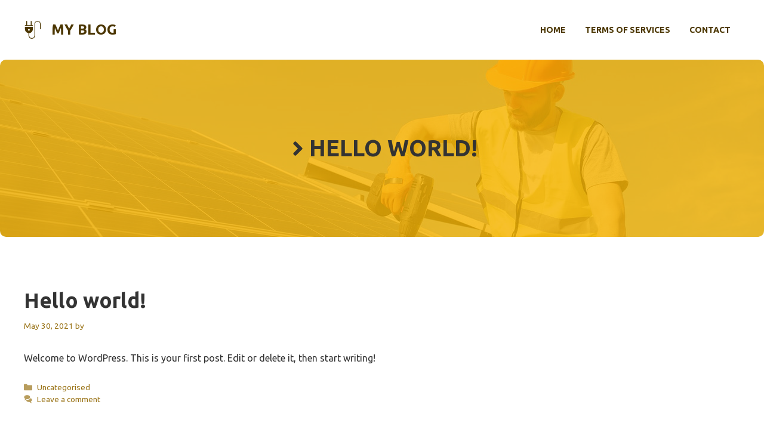

--- FILE ---
content_type: text/html; charset=UTF-8
request_url: https://theliberalnetwork.com/author/yesmagazine/
body_size: 18926
content:
<!DOCTYPE html>
<html lang="en-US">
<head>
	<meta charset="UTF-8">
	<title>My Blog</title>
<meta name='robots' content='max-image-preview:large' />
<meta name="viewport" content="width=device-width, initial-scale=1"><link href='https://fonts.gstatic.com' crossorigin rel='preconnect' />
<link href='https://fonts.googleapis.com' crossorigin rel='preconnect' />
<link rel="alternate" type="application/rss+xml" title="My Blog &raquo; Feed" href="https://theliberalnetwork.com/feed/" />
<link rel="alternate" type="application/rss+xml" title="My Blog &raquo; Comments Feed" href="https://theliberalnetwork.com/comments/feed/" />
<link rel="alternate" type="application/rss+xml" title="My Blog &raquo; Posts by  Feed" href="https://theliberalnetwork.com/author/feed/" />
<style id='wp-img-auto-sizes-contain-inline-css'>
img:is([sizes=auto i],[sizes^="auto," i]){contain-intrinsic-size:3000px 1500px}
/*# sourceURL=wp-img-auto-sizes-contain-inline-css */
</style>

<style id='wp-emoji-styles-inline-css'>

	img.wp-smiley, img.emoji {
		display: inline !important;
		border: none !important;
		box-shadow: none !important;
		height: 1em !important;
		width: 1em !important;
		margin: 0 0.07em !important;
		vertical-align: -0.1em !important;
		background: none !important;
		padding: 0 !important;
	}
/*# sourceURL=wp-emoji-styles-inline-css */
</style>
<link rel='stylesheet' id='wp-block-library-css' href='https://theliberalnetwork.com/wp-includes/css/dist/block-library/style.min.css?ver=6.9' media='all' />
<style id='wp-block-paragraph-inline-css'>
.is-small-text{font-size:.875em}.is-regular-text{font-size:1em}.is-large-text{font-size:2.25em}.is-larger-text{font-size:3em}.has-drop-cap:not(:focus):first-letter{float:left;font-size:8.4em;font-style:normal;font-weight:100;line-height:.68;margin:.05em .1em 0 0;text-transform:uppercase}body.rtl .has-drop-cap:not(:focus):first-letter{float:none;margin-left:.1em}p.has-drop-cap.has-background{overflow:hidden}:root :where(p.has-background){padding:1.25em 2.375em}:where(p.has-text-color:not(.has-link-color)) a{color:inherit}p.has-text-align-left[style*="writing-mode:vertical-lr"],p.has-text-align-right[style*="writing-mode:vertical-rl"]{rotate:180deg}
/*# sourceURL=https://theliberalnetwork.com/wp-includes/blocks/paragraph/style.min.css */
</style>
<style id='global-styles-inline-css'>
:root{--wp--preset--aspect-ratio--square: 1;--wp--preset--aspect-ratio--4-3: 4/3;--wp--preset--aspect-ratio--3-4: 3/4;--wp--preset--aspect-ratio--3-2: 3/2;--wp--preset--aspect-ratio--2-3: 2/3;--wp--preset--aspect-ratio--16-9: 16/9;--wp--preset--aspect-ratio--9-16: 9/16;--wp--preset--color--black: #000000;--wp--preset--color--cyan-bluish-gray: #abb8c3;--wp--preset--color--white: #ffffff;--wp--preset--color--pale-pink: #f78da7;--wp--preset--color--vivid-red: #cf2e2e;--wp--preset--color--luminous-vivid-orange: #ff6900;--wp--preset--color--luminous-vivid-amber: #fcb900;--wp--preset--color--light-green-cyan: #7bdcb5;--wp--preset--color--vivid-green-cyan: #00d084;--wp--preset--color--pale-cyan-blue: #8ed1fc;--wp--preset--color--vivid-cyan-blue: #0693e3;--wp--preset--color--vivid-purple: #9b51e0;--wp--preset--color--contrast: var(--contrast);--wp--preset--color--contrast-2: var(--contrast-2);--wp--preset--color--contrast-3: var(--contrast-3);--wp--preset--color--contrast-4: var(--contrast-4);--wp--preset--color--base: var(--base);--wp--preset--color--accent: var(--accent);--wp--preset--color--accent-2: var(--accent-2);--wp--preset--color--accent-3: var(--accent-3);--wp--preset--gradient--vivid-cyan-blue-to-vivid-purple: linear-gradient(135deg,rgb(6,147,227) 0%,rgb(155,81,224) 100%);--wp--preset--gradient--light-green-cyan-to-vivid-green-cyan: linear-gradient(135deg,rgb(122,220,180) 0%,rgb(0,208,130) 100%);--wp--preset--gradient--luminous-vivid-amber-to-luminous-vivid-orange: linear-gradient(135deg,rgb(252,185,0) 0%,rgb(255,105,0) 100%);--wp--preset--gradient--luminous-vivid-orange-to-vivid-red: linear-gradient(135deg,rgb(255,105,0) 0%,rgb(207,46,46) 100%);--wp--preset--gradient--very-light-gray-to-cyan-bluish-gray: linear-gradient(135deg,rgb(238,238,238) 0%,rgb(169,184,195) 100%);--wp--preset--gradient--cool-to-warm-spectrum: linear-gradient(135deg,rgb(74,234,220) 0%,rgb(151,120,209) 20%,rgb(207,42,186) 40%,rgb(238,44,130) 60%,rgb(251,105,98) 80%,rgb(254,248,76) 100%);--wp--preset--gradient--blush-light-purple: linear-gradient(135deg,rgb(255,206,236) 0%,rgb(152,150,240) 100%);--wp--preset--gradient--blush-bordeaux: linear-gradient(135deg,rgb(254,205,165) 0%,rgb(254,45,45) 50%,rgb(107,0,62) 100%);--wp--preset--gradient--luminous-dusk: linear-gradient(135deg,rgb(255,203,112) 0%,rgb(199,81,192) 50%,rgb(65,88,208) 100%);--wp--preset--gradient--pale-ocean: linear-gradient(135deg,rgb(255,245,203) 0%,rgb(182,227,212) 50%,rgb(51,167,181) 100%);--wp--preset--gradient--electric-grass: linear-gradient(135deg,rgb(202,248,128) 0%,rgb(113,206,126) 100%);--wp--preset--gradient--midnight: linear-gradient(135deg,rgb(2,3,129) 0%,rgb(40,116,252) 100%);--wp--preset--font-size--small: 13px;--wp--preset--font-size--medium: 20px;--wp--preset--font-size--large: 36px;--wp--preset--font-size--x-large: 42px;--wp--preset--spacing--20: 0.44rem;--wp--preset--spacing--30: 0.67rem;--wp--preset--spacing--40: 1rem;--wp--preset--spacing--50: 1.5rem;--wp--preset--spacing--60: 2.25rem;--wp--preset--spacing--70: 3.38rem;--wp--preset--spacing--80: 5.06rem;--wp--preset--shadow--natural: 6px 6px 9px rgba(0, 0, 0, 0.2);--wp--preset--shadow--deep: 12px 12px 50px rgba(0, 0, 0, 0.4);--wp--preset--shadow--sharp: 6px 6px 0px rgba(0, 0, 0, 0.2);--wp--preset--shadow--outlined: 6px 6px 0px -3px rgb(255, 255, 255), 6px 6px rgb(0, 0, 0);--wp--preset--shadow--crisp: 6px 6px 0px rgb(0, 0, 0);}:where(.is-layout-flex){gap: 0.5em;}:where(.is-layout-grid){gap: 0.5em;}body .is-layout-flex{display: flex;}.is-layout-flex{flex-wrap: wrap;align-items: center;}.is-layout-flex > :is(*, div){margin: 0;}body .is-layout-grid{display: grid;}.is-layout-grid > :is(*, div){margin: 0;}:where(.wp-block-columns.is-layout-flex){gap: 2em;}:where(.wp-block-columns.is-layout-grid){gap: 2em;}:where(.wp-block-post-template.is-layout-flex){gap: 1.25em;}:where(.wp-block-post-template.is-layout-grid){gap: 1.25em;}.has-black-color{color: var(--wp--preset--color--black) !important;}.has-cyan-bluish-gray-color{color: var(--wp--preset--color--cyan-bluish-gray) !important;}.has-white-color{color: var(--wp--preset--color--white) !important;}.has-pale-pink-color{color: var(--wp--preset--color--pale-pink) !important;}.has-vivid-red-color{color: var(--wp--preset--color--vivid-red) !important;}.has-luminous-vivid-orange-color{color: var(--wp--preset--color--luminous-vivid-orange) !important;}.has-luminous-vivid-amber-color{color: var(--wp--preset--color--luminous-vivid-amber) !important;}.has-light-green-cyan-color{color: var(--wp--preset--color--light-green-cyan) !important;}.has-vivid-green-cyan-color{color: var(--wp--preset--color--vivid-green-cyan) !important;}.has-pale-cyan-blue-color{color: var(--wp--preset--color--pale-cyan-blue) !important;}.has-vivid-cyan-blue-color{color: var(--wp--preset--color--vivid-cyan-blue) !important;}.has-vivid-purple-color{color: var(--wp--preset--color--vivid-purple) !important;}.has-black-background-color{background-color: var(--wp--preset--color--black) !important;}.has-cyan-bluish-gray-background-color{background-color: var(--wp--preset--color--cyan-bluish-gray) !important;}.has-white-background-color{background-color: var(--wp--preset--color--white) !important;}.has-pale-pink-background-color{background-color: var(--wp--preset--color--pale-pink) !important;}.has-vivid-red-background-color{background-color: var(--wp--preset--color--vivid-red) !important;}.has-luminous-vivid-orange-background-color{background-color: var(--wp--preset--color--luminous-vivid-orange) !important;}.has-luminous-vivid-amber-background-color{background-color: var(--wp--preset--color--luminous-vivid-amber) !important;}.has-light-green-cyan-background-color{background-color: var(--wp--preset--color--light-green-cyan) !important;}.has-vivid-green-cyan-background-color{background-color: var(--wp--preset--color--vivid-green-cyan) !important;}.has-pale-cyan-blue-background-color{background-color: var(--wp--preset--color--pale-cyan-blue) !important;}.has-vivid-cyan-blue-background-color{background-color: var(--wp--preset--color--vivid-cyan-blue) !important;}.has-vivid-purple-background-color{background-color: var(--wp--preset--color--vivid-purple) !important;}.has-black-border-color{border-color: var(--wp--preset--color--black) !important;}.has-cyan-bluish-gray-border-color{border-color: var(--wp--preset--color--cyan-bluish-gray) !important;}.has-white-border-color{border-color: var(--wp--preset--color--white) !important;}.has-pale-pink-border-color{border-color: var(--wp--preset--color--pale-pink) !important;}.has-vivid-red-border-color{border-color: var(--wp--preset--color--vivid-red) !important;}.has-luminous-vivid-orange-border-color{border-color: var(--wp--preset--color--luminous-vivid-orange) !important;}.has-luminous-vivid-amber-border-color{border-color: var(--wp--preset--color--luminous-vivid-amber) !important;}.has-light-green-cyan-border-color{border-color: var(--wp--preset--color--light-green-cyan) !important;}.has-vivid-green-cyan-border-color{border-color: var(--wp--preset--color--vivid-green-cyan) !important;}.has-pale-cyan-blue-border-color{border-color: var(--wp--preset--color--pale-cyan-blue) !important;}.has-vivid-cyan-blue-border-color{border-color: var(--wp--preset--color--vivid-cyan-blue) !important;}.has-vivid-purple-border-color{border-color: var(--wp--preset--color--vivid-purple) !important;}.has-vivid-cyan-blue-to-vivid-purple-gradient-background{background: var(--wp--preset--gradient--vivid-cyan-blue-to-vivid-purple) !important;}.has-light-green-cyan-to-vivid-green-cyan-gradient-background{background: var(--wp--preset--gradient--light-green-cyan-to-vivid-green-cyan) !important;}.has-luminous-vivid-amber-to-luminous-vivid-orange-gradient-background{background: var(--wp--preset--gradient--luminous-vivid-amber-to-luminous-vivid-orange) !important;}.has-luminous-vivid-orange-to-vivid-red-gradient-background{background: var(--wp--preset--gradient--luminous-vivid-orange-to-vivid-red) !important;}.has-very-light-gray-to-cyan-bluish-gray-gradient-background{background: var(--wp--preset--gradient--very-light-gray-to-cyan-bluish-gray) !important;}.has-cool-to-warm-spectrum-gradient-background{background: var(--wp--preset--gradient--cool-to-warm-spectrum) !important;}.has-blush-light-purple-gradient-background{background: var(--wp--preset--gradient--blush-light-purple) !important;}.has-blush-bordeaux-gradient-background{background: var(--wp--preset--gradient--blush-bordeaux) !important;}.has-luminous-dusk-gradient-background{background: var(--wp--preset--gradient--luminous-dusk) !important;}.has-pale-ocean-gradient-background{background: var(--wp--preset--gradient--pale-ocean) !important;}.has-electric-grass-gradient-background{background: var(--wp--preset--gradient--electric-grass) !important;}.has-midnight-gradient-background{background: var(--wp--preset--gradient--midnight) !important;}.has-small-font-size{font-size: var(--wp--preset--font-size--small) !important;}.has-medium-font-size{font-size: var(--wp--preset--font-size--medium) !important;}.has-large-font-size{font-size: var(--wp--preset--font-size--large) !important;}.has-x-large-font-size{font-size: var(--wp--preset--font-size--x-large) !important;}
/*# sourceURL=global-styles-inline-css */
</style>

<style id='classic-theme-styles-inline-css'>
/*! This file is auto-generated */
.wp-block-button__link{color:#fff;background-color:#32373c;border-radius:9999px;box-shadow:none;text-decoration:none;padding:calc(.667em + 2px) calc(1.333em + 2px);font-size:1.125em}.wp-block-file__button{background:#32373c;color:#fff;text-decoration:none}
/*# sourceURL=/wp-includes/css/classic-themes.min.css */
</style>
<link rel='stylesheet' id='latest-posts-grid-style-css' href='https://theliberalnetwork.com/wp-content/plugins/Latest%20Posts%20Grid-1.5/css/style.css?ver=1.6' media='all' />
<link rel='stylesheet' id='generate-style-css' href='https://theliberalnetwork.com/wp-content/themes/generatepress/assets/css/main.min.css?ver=3.6.1' media='all' />
<style id='generate-style-inline-css'>
body{background-color:#ffffff;color:var(--contrast);}a{color:var(--accent-2);}a:hover, a:focus, a:active{color:var(--accent-3);}.grid-container{max-width:1300px;}.wp-block-group__inner-container{max-width:1300px;margin-left:auto;margin-right:auto;}.site-header .header-image{width:30px;}:root{--contrast:#333333;--contrast-2:#4c3702;--contrast-3:#949494;--contrast-4:#f4f4f4;--base:#ffffff;--accent:#f9b700;--accent-2:#9a7418;--accent-3:#177c7f;}:root .has-contrast-color{color:var(--contrast);}:root .has-contrast-background-color{background-color:var(--contrast);}:root .has-contrast-2-color{color:var(--contrast-2);}:root .has-contrast-2-background-color{background-color:var(--contrast-2);}:root .has-contrast-3-color{color:var(--contrast-3);}:root .has-contrast-3-background-color{background-color:var(--contrast-3);}:root .has-contrast-4-color{color:var(--contrast-4);}:root .has-contrast-4-background-color{background-color:var(--contrast-4);}:root .has-base-color{color:var(--base);}:root .has-base-background-color{background-color:var(--base);}:root .has-accent-color{color:var(--accent);}:root .has-accent-background-color{background-color:var(--accent);}:root .has-accent-2-color{color:var(--accent-2);}:root .has-accent-2-background-color{background-color:var(--accent-2);}:root .has-accent-3-color{color:var(--accent-3);}:root .has-accent-3-background-color{background-color:var(--accent-3);}h1{font-family:inherit;font-weight:700;font-size:38px;line-height:1.5em;}@media (max-width:768px){h1{font-size:35px;}}h2{font-family:inherit;font-weight:700;font-size:35px;line-height:1.5em;}@media (max-width:768px){h2{font-size:30px;}}h3{font-family:inherit;font-weight:700;font-size:29px;line-height:1.5em;}@media (max-width:768px){h3{font-size:24px;}}h4{font-family:inherit;font-weight:700;font-size:24px;}@media (max-width:768px){h4{font-size:22px;}}h5{font-family:inherit;font-weight:700;font-size:20px;}@media (max-width:768px){h5{font-size:19px;}}h6{font-family:inherit;font-weight:700;font-size:18px;line-height:1.5em;}@media (max-width:768px){h6{font-size:17px;}}.main-title{font-family:inherit;font-weight:bold;text-transform:uppercase;font-size:24px;}.main-navigation a, .main-navigation .menu-toggle, .main-navigation .menu-bar-items{font-family:inherit;font-weight:700;text-transform:uppercase;font-size:14px;}body, button, input, select, textarea{font-family:Ubuntu, sans-serif;font-size:16px;}.top-bar{background-color:#636363;color:#ffffff;}.top-bar a{color:#ffffff;}.top-bar a:hover{color:#303030;}.site-header{background-color:#ffffff;}.main-title a,.main-title a:hover{color:var(--contrast-2);}.site-description{color:var(--accent-2);}.main-navigation .main-nav ul li a, .main-navigation .menu-toggle, .main-navigation .menu-bar-items{color:var(--contrast-2);}.main-navigation .main-nav ul li:not([class*="current-menu-"]):hover > a, .main-navigation .main-nav ul li:not([class*="current-menu-"]):focus > a, .main-navigation .main-nav ul li.sfHover:not([class*="current-menu-"]) > a, .main-navigation .menu-bar-item:hover > a, .main-navigation .menu-bar-item.sfHover > a{color:var(--accent);}button.menu-toggle:hover,button.menu-toggle:focus{color:var(--contrast-2);}.main-navigation .main-nav ul li[class*="current-menu-"] > a{color:var(--accent);}.navigation-search input[type="search"],.navigation-search input[type="search"]:active, .navigation-search input[type="search"]:focus, .main-navigation .main-nav ul li.search-item.active > a, .main-navigation .menu-bar-items .search-item.active > a{color:var(--accent);}.main-navigation ul ul{background-color:#eaeaea;}.main-navigation .main-nav ul ul li a{color:#515151;}.main-navigation .main-nav ul ul li:not([class*="current-menu-"]):hover > a,.main-navigation .main-nav ul ul li:not([class*="current-menu-"]):focus > a, .main-navigation .main-nav ul ul li.sfHover:not([class*="current-menu-"]) > a{color:#7a8896;background-color:#eaeaea;}.main-navigation .main-nav ul ul li[class*="current-menu-"] > a{color:#7a8896;background-color:#eaeaea;}.separate-containers .inside-article, .separate-containers .comments-area, .separate-containers .page-header, .one-container .container, .separate-containers .paging-navigation, .inside-page-header{background-color:var(--base);}.entry-title a{color:var(--contrast);}.entry-title a:hover{color:var(--contrast-3);}.entry-meta{color:var(--accent-2);}h1{color:var(--contrast);}h2{color:var(--contrast-2);}h3{color:var(--contrast-2);}h4{color:var(--contrast-2);}h5{color:var(--contrast-2);}h6{color:var(--contrast);}.sidebar .widget{background-color:var(--base);}.footer-widgets{color:var(--base);background-color:var(--accent-2);}.footer-widgets a{color:var(--base);}.footer-widgets a:hover{color:var(--accent-2);}.footer-widgets .widget-title{color:var(--base);}.site-info{color:#ffffff;background-color:var(--accent-2);}.site-info a{color:var(--accent);}.site-info a:hover{color:var(--accent-2);}.footer-bar .widget_nav_menu .current-menu-item a{color:var(--accent-2);}input[type="text"],input[type="email"],input[type="url"],input[type="password"],input[type="search"],input[type="tel"],input[type="number"],textarea,select{color:#666666;background-color:#fafafa;border-color:#cccccc;}input[type="text"]:focus,input[type="email"]:focus,input[type="url"]:focus,input[type="password"]:focus,input[type="search"]:focus,input[type="tel"]:focus,input[type="number"]:focus,textarea:focus,select:focus{color:#666666;background-color:#ffffff;border-color:#bfbfbf;}button,html input[type="button"],input[type="reset"],input[type="submit"],a.button,a.wp-block-button__link:not(.has-background){color:var(--base);background-color:var(--contrast-2);}button:hover,html input[type="button"]:hover,input[type="reset"]:hover,input[type="submit"]:hover,a.button:hover,button:focus,html input[type="button"]:focus,input[type="reset"]:focus,input[type="submit"]:focus,a.button:focus,a.wp-block-button__link:not(.has-background):active,a.wp-block-button__link:not(.has-background):focus,a.wp-block-button__link:not(.has-background):hover{color:var(--base);background-color:var(--accent-2);}a.generate-back-to-top{background-color:rgba( 0,0,0,0.4 );color:#ffffff;}a.generate-back-to-top:hover,a.generate-back-to-top:focus{background-color:rgba( 0,0,0,0.6 );color:#ffffff;}:root{--gp-search-modal-bg-color:var(--base-3);--gp-search-modal-text-color:var(--contrast);--gp-search-modal-overlay-bg-color:rgba(0,0,0,0.2);}@media (max-width: 768px){.main-navigation .menu-bar-item:hover > a, .main-navigation .menu-bar-item.sfHover > a{background:none;color:var(--contrast-2);}}.nav-below-header .main-navigation .inside-navigation.grid-container, .nav-above-header .main-navigation .inside-navigation.grid-container{padding:0px 24px 0px 24px;}.separate-containers .inside-article, .separate-containers .comments-area, .separate-containers .page-header, .separate-containers .paging-navigation, .one-container .site-content, .inside-page-header{padding:80px 40px 80px 40px;}.site-main .wp-block-group__inner-container{padding:80px 40px 80px 40px;}.separate-containers .paging-navigation{padding-top:20px;padding-bottom:20px;}.entry-content .alignwide, body:not(.no-sidebar) .entry-content .alignfull{margin-left:-40px;width:calc(100% + 80px);max-width:calc(100% + 80px);}.one-container.archive .post:not(:last-child):not(.is-loop-template-item), .one-container.blog .post:not(:last-child):not(.is-loop-template-item){padding-bottom:80px;}.main-navigation .main-nav ul li a,.menu-toggle,.main-navigation .menu-bar-item > a{padding-left:16px;padding-right:16px;}.main-navigation .main-nav ul ul li a{padding:10px 16px 10px 16px;}.rtl .menu-item-has-children .dropdown-menu-toggle{padding-left:16px;}.menu-item-has-children .dropdown-menu-toggle{padding-right:16px;}.rtl .main-navigation .main-nav ul li.menu-item-has-children > a{padding-right:16px;}@media (max-width:768px){.separate-containers .inside-article, .separate-containers .comments-area, .separate-containers .page-header, .separate-containers .paging-navigation, .one-container .site-content, .inside-page-header{padding:60px 30px 60px 30px;}.site-main .wp-block-group__inner-container{padding:60px 30px 60px 30px;}.inside-top-bar{padding-right:30px;padding-left:30px;}.inside-header{padding-right:30px;padding-left:30px;}.widget-area .widget{padding-top:30px;padding-right:30px;padding-bottom:30px;padding-left:30px;}.footer-widgets-container{padding-top:30px;padding-right:30px;padding-bottom:30px;padding-left:30px;}.inside-site-info{padding-right:30px;padding-left:30px;}.entry-content .alignwide, body:not(.no-sidebar) .entry-content .alignfull{margin-left:-30px;width:calc(100% + 60px);max-width:calc(100% + 60px);}.one-container .site-main .paging-navigation{margin-bottom:20px;}}/* End cached CSS */.is-right-sidebar{width:30%;}.is-left-sidebar{width:30%;}.site-content .content-area{width:100%;}@media (max-width: 768px){.main-navigation .menu-toggle,.sidebar-nav-mobile:not(#sticky-placeholder){display:block;}.main-navigation ul,.gen-sidebar-nav,.main-navigation:not(.slideout-navigation):not(.toggled) .main-nav > ul,.has-inline-mobile-toggle #site-navigation .inside-navigation > *:not(.navigation-search):not(.main-nav){display:none;}.nav-align-right .inside-navigation,.nav-align-center .inside-navigation{justify-content:space-between;}.has-inline-mobile-toggle .mobile-menu-control-wrapper{display:flex;flex-wrap:wrap;}.has-inline-mobile-toggle .inside-header{flex-direction:row;text-align:left;flex-wrap:wrap;}.has-inline-mobile-toggle .header-widget,.has-inline-mobile-toggle #site-navigation{flex-basis:100%;}.nav-float-left .has-inline-mobile-toggle #site-navigation{order:10;}}
.dynamic-author-image-rounded{border-radius:100%;}.dynamic-featured-image, .dynamic-author-image{vertical-align:middle;}.one-container.blog .dynamic-content-template:not(:last-child), .one-container.archive .dynamic-content-template:not(:last-child){padding-bottom:0px;}.dynamic-entry-excerpt > p:last-child{margin-bottom:0px;}
@media (max-width: 768px){.main-navigation .main-nav ul li a,.main-navigation .menu-toggle,.main-navigation .mobile-bar-items a,.main-navigation .menu-bar-item > a{line-height:56px;}.main-navigation .site-logo.navigation-logo img, .mobile-header-navigation .site-logo.mobile-header-logo img, .navigation-search input[type="search"]{height:56px;}}
/*# sourceURL=generate-style-inline-css */
</style>
<link rel='stylesheet' id='generate-google-fonts-css' href='https://fonts.googleapis.com/css?family=Ubuntu%3A300%2C300italic%2Cregular%2Citalic%2C500%2C500italic%2C700%2C700italic&#038;display=auto&#038;ver=3.6.1' media='all' />
<style id='generateblocks-inline-css'>
:root{--gb-container-width:1300px;}.gb-container .wp-block-image img{vertical-align:middle;}.gb-grid-wrapper .wp-block-image{margin-bottom:0;}.gb-highlight{background:none;}.gb-shape{line-height:0;}.gb-element-3f7062ec{background-blend-mode:normal,normal;background-color:var(--accent);margin-left:auto;margin-right:auto;max-width:var(--gb-container-width);overflow-x:hidden;overflow-y:hidden;position:relative;background:linear-gradient(to left,rgba(250,183,0,0.8) 0%,rgba(250,183,0,0.8) 100%),url(https://sites.generatepress.com/relay/wp-content/uploads/sites/109/2021/12/pexels-gustavo-fring-4254165.jpg) center /cover no-repeat;border-radius:10px;padding:120px 40px}@media (max-width:1024px){.gb-element-3f7062ec{border-bottom-left-radius:0px;border-bottom-right-radius:0px}}@media (max-width:767px){.gb-element-3f7062ec{border-top-left-radius:30px;border-top-right-radius:30px;padding:80px 30px}}.gb-element-3b3b4ae1{align-items:center;background-color:var(--accent);column-gap:30px;display:flex;flex-wrap:wrap;margin-bottom:-74px;margin-left:auto;margin-right:auto;max-width:1100px;position:relative;row-gap:30px;z-index:1;border-radius:6px;padding:40px}@media (max-width:1024px){.gb-element-3b3b4ae1{justify-content:flex-start;margin-bottom:0px;border-radius:0px}}@media (max-width:767px){.gb-element-3b3b4ae1{align-items:stretch;flex-direction:column;padding-left:30px;padding-right:30px}}.gb-element-83b1c15c{background-color:var(--contrast-2)}.gb-element-14d1798f{margin-left:auto;margin-right:auto;max-width:var(--gb-container-width);padding:150px 40px 0px 40px}@media (max-width:1024px){.gb-element-14d1798f{padding-top:80px}}@media (max-width:767px){.gb-element-14d1798f{padding-left:30px;padding-right:30px}}.gb-element-14060793{column-gap:100px;display:grid;grid-template-columns:repeat(3,minmax(0,1fr))}@media (max-width:1024px){.gb-element-14060793{column-gap:60px;grid-template-columns:repeat(3,minmax(0,1fr))}}@media (max-width:767px){.gb-element-14060793{grid-template-columns:1fr;row-gap:30px}}@media (max-width:767px){.gb-element-4356bd6a{padding-left:0px;border-left:0px solid rgba(255,255,255,0.3)}}@media (max-width:767px){.gb-element-4f296c79{padding-left:0px;border-left:0px solid rgba(255,255,255,0.3)}}.gb-element-f5c43116{column-gap:20px;display:flex;row-gap:20px}.gb-element-0f7b9c27{border-color:rgba(255,255,255,0.3)}@media (max-width:767px){.gb-element-0f7b9c27{flex-grow:1}}.gb-element-3b40746d{column-gap:40px;display:flex}@media (max-width:1024px){.gb-element-3b40746d{flex-direction:row}}.gb-element-3db2d6bf{display:flex;flex-direction:column;row-gap:1em}.gb-element-6eb302c9{display:flex;flex-direction:column;row-gap:1em}.gb-element-61ce696d{border-color:rgba(255,255,255,0.3)}.gb-element-ce2800b1{margin-top:60px;border-top:1px solid rgba(255,255,255,0.3)}.gb-element-2b48b793{align-items:center;column-gap:20px;display:flex;justify-content:space-between;margin-left:auto;margin-right:auto;max-width:var(--gb-container-width);padding-bottom:20px;padding-top:20px}@media (max-width:767px){.gb-element-2b48b793{flex-direction:column;row-gap:10px}}.gb-element-dad32b96{align-items:center;column-gap:20px;display:flex;justify-content:center}@media (max-width:767px){.gb-element-dad32b96{flex-wrap:wrap}}.gb-element-738e48bd{margin-left:auto;margin-right:auto;max-width:var(--gb-container-width);padding:80px 40px}@media (max-width:767px){.gb-element-738e48bd{padding:60px 30px}}.gb-element-a4d8f551{column-gap:40px;display:grid;grid-template-columns:repeat(3,minmax(0,1fr));justify-items:center}@media (max-width:1024px){.gb-element-a4d8f551{column-gap:60px;grid-template-columns:repeat(2,minmax(0,1fr));row-gap:40px}}@media (max-width:767px){.gb-element-a4d8f551{grid-template-columns:1fr;row-gap:40px}}.gb-element-d38e367d{max-width:450px;text-align:center;width:100%}@media (max-width:767px){.gb-element-d38e367d{flex-basis:450px}}.gb-element-4722d652{max-width:450px;text-align:center;width:100%}@media (max-width:767px){.gb-element-4722d652{flex-basis:450px}}.gb-element-5f15c109{max-width:450px;text-align:center;width:100%}@media (max-width:1024px){.gb-element-5f15c109{grid-column:1/-1}}@media (max-width:767px){.gb-element-5f15c109{flex-basis:450px}}.gb-text-81c4de30{align-items:center;column-gap:0.5em;display:flex;font-weight:bold;justify-content:center;margin-bottom:0px;text-align:center;text-transform:uppercase}.gb-text-81c4de30 .gb-shape svg{width:1em;height:1em}@media (max-width:1024px){.gb-text-81c4de30{font-size:36px}}@media (max-width:767px){.gb-text-81c4de30{font-size:30px}}.gb-text-705110db{align-items:center;display:flex;margin-bottom:0px}.gb-text-705110db .gb-shape svg{width:3em;height:3em}@media (max-width:767px){.gb-text-705110db{justify-content:center;text-align:center}}.gb-text-55a29170{font-size:29px;margin-bottom:10px}@media (max-width:767px){.gb-text-55a29170{font-size:24px;text-align:center}}.gb-text-75c2d475{font-size:18px;font-weight:300;margin-bottom:0px}@media (max-width:767px){.gb-text-75c2d475{text-align:center}}.gb-text-2f1ea8b7{background-color:var(--base);color:var(--contrast-3);flex-grow:1;margin-bottom:0px;border-radius:6px;padding:20px 30px}@media (max-width:767px){.gb-text-2f1ea8b7{text-align:center}}.gb-text-877fe95f{align-items:center;color:var(--base);column-gap:1em;display:flex;font-size:18px;font-weight:700;margin-bottom:0px}.gb-text-877fe95f .gb-shape svg{width:1.6em;height:1.6em}.gb-text-877fe95f a{color:var(--base)}.gb-text-877fe95f a:hover{color:var(--accent-2)}@media (max-width:767px){.gb-text-877fe95f{font-size:17px}}.gb-text-f17ec8be{align-items:center;color:var(--base);column-gap:1em;display:flex;font-size:18px;font-weight:700;margin-bottom:0px}.gb-text-f17ec8be .gb-shape svg{width:1.6em;height:1.6em}.gb-text-f17ec8be a{color:var(--base)}.gb-text-f17ec8be a:hover{color:var(--accent-2)}@media (max-width:767px){.gb-text-f17ec8be{font-size:17px}}.gb-text-0b546f68{align-items:center;color:var(--base);column-gap:1em;display:flex;font-size:18px;font-weight:700;margin-bottom:0px}.gb-text-0b546f68 .gb-shape svg{width:1.6em;height:1.6em}.gb-text-0b546f68 a{color:var(--base)}.gb-text-0b546f68 a:hover{color:var(--accent-2)}@media (max-width:767px){.gb-text-0b546f68{font-size:17px}}.gb-text-e527c8b4{color:var(--base);font-size:29px;margin-bottom:30px;margin-top:80px;text-transform:uppercase}@media (max-width:767px){.gb-text-e527c8b4{font-size:24px;margin-top:50px}}.gb-text-453ae631{color:var(--base);font-size:15px}.gb-text-eb1695a1{align-items:center;color:var(--base);display:inline-flex;justify-content:center;text-align:center;text-decoration:none}.gb-text-eb1695a1:is(:hover,:focus){color:var(--accent)}.gb-text-eb1695a1 .gb-shape svg{width:1em;height:1em;fill:currentColor}.gb-text-68c8fc0c{align-items:center;color:var(--base);display:inline-flex;justify-content:center;text-align:center;text-decoration:none}.gb-text-68c8fc0c:is(:hover,:focus){color:var(--accent)}.gb-text-68c8fc0c .gb-shape svg{width:1em;height:1em;fill:currentColor}.gb-text-eecb2b6c{align-items:center;color:var(--base);display:inline-flex;justify-content:center;text-align:center;text-decoration:none}.gb-text-eecb2b6c:is(:hover,:focus){color:var(--accent)}.gb-text-eecb2b6c .gb-shape svg{width:1em;height:1em;fill:currentColor}.gb-text-7ff65104{align-items:center;color:var(--base);display:inline-flex;justify-content:center;text-align:center;text-decoration:none}.gb-text-7ff65104:is(:hover,:focus){color:var(--accent)}.gb-text-7ff65104 .gb-shape svg{width:1em;height:1em;fill:currentColor}.gb-text-42e3bc34{align-items:center;color:var(--base);display:inline-flex;justify-content:center;text-align:center;text-decoration:none}.gb-text-42e3bc34:is(:hover,:focus){color:var(--accent)}.gb-text-42e3bc34 .gb-shape svg{width:1em;height:1em;fill:currentColor}.gb-text-60056fe1{color:var(--base);font-size:20px;margin-bottom:30px;margin-top:80px}@media (max-width:767px){.gb-text-60056fe1{font-size:19px;margin-top:50px}}.gb-text-6490c1a4{align-items:center;color:var(--base);column-gap:0.5em;display:flex;font-size:15px;font-weight:normal;margin-bottom:0px}.gb-text-6490c1a4 .gb-shape svg{color:var(--accent);fill:currentColor;width:0.6em;height:0.6em}.gb-text-6490c1a4 a{color:var(--base)}.gb-text-6490c1a4 a:hover{color:var(--accent-2)}.gb-text-81424964{align-items:center;color:var(--base);column-gap:0.5em;display:flex;font-size:15px;font-weight:normal;margin-bottom:0px}.gb-text-81424964 .gb-shape svg{color:var(--accent);fill:currentColor;width:0.6em;height:0.6em}.gb-text-81424964 a{color:var(--base)}.gb-text-81424964 a:hover{color:var(--accent-2)}.gb-text-2dce6523{align-items:center;color:var(--base);column-gap:0.5em;display:flex;font-size:15px;font-weight:normal;margin-bottom:0px}.gb-text-2dce6523 .gb-shape svg{color:var(--accent);fill:currentColor;width:0.6em;height:0.6em}.gb-text-2dce6523 a{color:var(--base)}.gb-text-2dce6523 a:hover{color:var(--accent-2)}.gb-text-00a17599{align-items:center;color:var(--base);column-gap:0.5em;display:flex;font-size:15px;font-weight:normal;margin-bottom:0px}.gb-text-00a17599 .gb-shape svg{color:var(--accent);fill:currentColor;width:0.6em;height:0.6em}.gb-text-00a17599 a{color:var(--base)}.gb-text-00a17599 a:hover{color:var(--accent-2)}.gb-text-6682f4a8{align-items:center;color:var(--base);column-gap:0.5em;display:flex;font-size:15px;font-weight:normal;margin-bottom:0px}.gb-text-6682f4a8 .gb-shape svg{color:var(--accent);fill:currentColor;width:0.6em;height:0.6em}.gb-text-6682f4a8 a{color:var(--base)}.gb-text-6682f4a8 a:hover{color:var(--accent-2)}@media (max-width:1024px){.gb-text-6682f4a8{margin-bottom:1em}}.gb-text-af4acac4{align-items:center;color:var(--base);column-gap:0.5em;display:flex;font-size:15px;font-weight:normal;margin-bottom:0px}.gb-text-af4acac4 .gb-shape svg{color:var(--accent);fill:currentColor;width:0.6em;height:0.6em}.gb-text-af4acac4 a{color:var(--base)}.gb-text-af4acac4 a:hover{color:var(--accent-2)}.gb-text-11028927{align-items:center;color:var(--base);column-gap:0.5em;display:flex;font-size:15px;font-weight:normal;margin-bottom:0px}.gb-text-11028927 .gb-shape svg{color:var(--accent);fill:currentColor;width:0.6em;height:0.6em}.gb-text-11028927 a{color:var(--base)}.gb-text-11028927 a:hover{color:var(--accent-2)}.gb-text-624b0846{align-items:center;color:var(--base);column-gap:0.5em;display:flex;font-size:15px;font-weight:normal;margin-bottom:0px}.gb-text-624b0846 .gb-shape svg{color:var(--accent);fill:currentColor;width:0.6em;height:0.6em}.gb-text-624b0846 a{color:var(--base)}.gb-text-624b0846 a:hover{color:var(--accent-2)}.gb-text-a27975a3{align-items:center;color:var(--base);column-gap:0.5em;display:flex;font-size:15px;font-weight:normal;margin-bottom:0px}.gb-text-a27975a3 .gb-shape svg{color:var(--accent);fill:currentColor;width:0.6em;height:0.6em}.gb-text-a27975a3 a{color:var(--base)}.gb-text-a27975a3 a:hover{color:var(--accent-2)}.gb-text-8df3e21f{align-items:center;color:var(--base);column-gap:0.5em;display:flex;font-size:15px;font-weight:normal;margin-bottom:0px}.gb-text-8df3e21f .gb-shape svg{color:var(--accent);fill:currentColor;width:0.6em;height:0.6em}.gb-text-8df3e21f a{color:var(--base)}.gb-text-8df3e21f a:hover{color:var(--accent-2)}.gb-text-929a2c28{color:var(--base);font-size:20px;margin-bottom:30px;margin-top:80px}@media (max-width:767px){.gb-text-929a2c28{font-size:19px;margin-top:50px}}.gb-text-d4bee490{color:var(--base);font-size:15px;font-weight:normal;margin-bottom:1em}.gb-text-d4bee490 .gb-shape svg{color:var(--accent);fill:currentColor}.gb-text-d4bee490 a{color:var(--base)}.gb-text-d4bee490 a:hover{color:var(--accent-2)}.gb-text-deecfd45{color:var(--base);font-weight:normal;margin-bottom:1em}.gb-text-deecfd45 .gb-shape svg{color:var(--accent);fill:currentColor}.gb-text-deecfd45 a{color:var(--base)}.gb-text-deecfd45 a:hover{color:var(--accent-2)}.gb-text-62c73ab3{color:var(--base);font-weight:normal;margin-bottom:1em}.gb-text-62c73ab3 .gb-shape svg{color:var(--accent);fill:currentColor}.gb-text-62c73ab3 a{color:var(--base)}.gb-text-62c73ab3 a:hover{color:var(--accent-2)}.gb-text-34ce802a{color:var(--base);font-weight:normal;margin-bottom:1em}.gb-text-34ce802a .gb-shape svg{color:var(--accent);fill:currentColor}.gb-text-34ce802a a{color:var(--base)}.gb-text-34ce802a a:hover{color:var(--accent-2)}.gb-text-61d7c974{color:var(--base);font-weight:normal;margin-bottom:1em}.gb-text-61d7c974 .gb-shape svg{color:var(--accent);fill:currentColor}.gb-text-61d7c974 a{color:var(--base)}.gb-text-61d7c974 a:hover{color:var(--accent-2)}.gb-text-89a4d1b4{color:var(--base);font-size:14px;line-height:2em;margin-bottom:0px}.gb-text-89a4d1b4 a{color:var(--accent)}.gb-text-89a4d1b4 a:hover{color:var(--accent-2)}@media (max-width:767px){.gb-text-89a4d1b4{text-align:center}}.gb-text-4e0c866e{align-items:center;display:flex;margin-bottom:0px}.gb-text-4e0c866e .gb-shape svg{color:var(--accent-2);fill:currentColor;width:2em;height:2em}@media (max-width:767px){.gb-text-4e0c866e{justify-content:falseMobile;text-align:center}}.gb-text-2939270e{align-items:center;display:flex;margin-bottom:0px}.gb-text-2939270e .gb-shape svg{color:var(--accent-2);fill:currentColor;width:1.5em;height:1.5em}@media (max-width:767px){.gb-text-2939270e{justify-content:falseMobile;text-align:center}}.gb-text-f65d414c{align-items:center;display:flex;margin-bottom:0px}.gb-text-f65d414c .gb-shape svg{color:var(--accent-2);fill:currentColor;width:3.1em;height:3.1em}@media (max-width:767px){.gb-text-f65d414c{justify-content:falseMobile;text-align:center}}.gb-text-8aec2f5c{align-items:center;display:flex;margin-bottom:0px}.gb-text-8aec2f5c .gb-shape svg{color:var(--accent-2);fill:currentColor;width:2.2em;height:2.2em}@media (max-width:767px){.gb-text-8aec2f5c{justify-content:falseMobile;text-align:center}}.gb-text-f30b9107{align-items:center;display:flex;margin-bottom:0px}.gb-text-f30b9107 .gb-shape svg{color:var(--accent-2);fill:currentColor;width:2.2em;height:2.2em}@media (max-width:767px){.gb-text-f30b9107{justify-content:falseMobile;text-align:center}}.gb-text-df8efc4d{display:flex;flex-direction:column;font-size:24px;font-weight:bold;margin-bottom:60px;row-gap:0.5em;text-align:center;text-transform:uppercase}.gb-text-df8efc4d .gb-shape svg{width:1.7em;height:1.7em}@media (max-width:767px){.gb-text-df8efc4d{font-size:22px}}.gb-text-40fcb5d8{background-color:var(--accent-3);color:var(--base);display:flex;margin-bottom:0px;border-radius:4px;padding:30px}.gb-text-40fcb5d8 .gb-shape svg{color:var(--accent-2);fill:currentColor}@media (max-width:767px){.gb-text-40fcb5d8{padding-left:30px;padding-right:30px}}.gb-text-3df8a240{align-items:center;display:flex;justify-content:center;margin-bottom:20px;margin-top:-14px;text-align:center}.gb-text-3df8a240 .gb-shape svg{color:var(--accent-3);fill:currentColor;width:2em;height:2em}.gb-text-7b13f953{font-size:18px;margin-bottom:4px;margin-top:10px}@media (max-width:767px){.gb-text-7b13f953{font-size:17px}}.gb-text-38a4c5a7{color:var(--contrast-3)}.gb-text-c8ba3b33{background-color:var(--accent-3);color:var(--base);display:flex;margin-bottom:0px;border-radius:4px;padding:30px}.gb-text-c8ba3b33 .gb-shape svg{color:var(--accent-2);fill:currentColor}@media (max-width:767px){.gb-text-c8ba3b33{padding-left:30px;padding-right:30px}}.gb-text-0937b3a2{align-items:center;display:flex;justify-content:center;margin-bottom:20px;margin-top:-14px;text-align:center}.gb-text-0937b3a2 .gb-shape svg{color:var(--accent-3);fill:currentColor;width:2em;height:2em}.gb-text-698faeff{font-size:18px;margin-bottom:4px;margin-top:10px}@media (max-width:767px){.gb-text-698faeff{font-size:17px}}.gb-text-b080b921{color:var(--contrast-3)}.gb-text-909f8217{background-color:var(--accent-3);color:var(--base);display:flex;margin-bottom:0px;border-radius:4px;padding:30px}.gb-text-909f8217 .gb-shape svg{color:var(--accent-2);fill:currentColor}@media (max-width:767px){.gb-text-909f8217{padding-left:30px;padding-right:30px}}.gb-text-1b3ed771{align-items:center;display:flex;justify-content:center;margin-bottom:20px;margin-top:-14px;text-align:center}.gb-text-1b3ed771 .gb-shape svg{color:var(--accent-3);fill:currentColor;width:2em;height:2em}.gb-text-8d5889c3{font-size:18px;margin-bottom:4px;margin-top:10px}@media (max-width:767px){.gb-text-8d5889c3{font-size:17px}}.gb-text-7bf1faf0{color:var(--contrast-3)}.gb-media-6962ab1e{height:100px;max-width:100%;width:100px;border-radius:50%}.gb-media-c57bf8ac{height:100px;max-width:100%;width:100px;border-radius:50%}.gb-media-8365124f{height:100px;max-width:100%;width:100px;border-radius:50%}
/*# sourceURL=generateblocks-inline-css */
</style>
<link rel="https://api.w.org/" href="https://theliberalnetwork.com/wp-json/" /><link rel="alternate" title="JSON" type="application/json" href="https://theliberalnetwork.com/wp-json/wp/v2/users/0" /><link rel="EditURI" type="application/rsd+xml" title="RSD" href="https://theliberalnetwork.com/xmlrpc.php?rsd" />
<meta name="generator" content="WordPress 6.9" />
		<style id="wp-custom-css">
			/* GeneratePress Site CSS */  /* End GeneratePress Site CSS */		</style>
		</head>

<body class="archive author wp-custom-logo wp-embed-responsive wp-theme-generatepress sticky-menu-fade no-sidebar nav-float-right one-container header-aligned-left dropdown-hover" itemtype="https://schema.org/Blog" itemscope>
	<a class="screen-reader-text skip-link" href="#content" title="Skip to content">Skip to content</a>		<header class="site-header has-inline-mobile-toggle" id="masthead" aria-label="Site"  itemtype="https://schema.org/WPHeader" itemscope>
			<div class="inside-header grid-container">
				<div class="site-branding-container"><div class="site-logo">
					<a href="https://theliberalnetwork.com/" rel="home">
						<img  class="header-image is-logo-image" alt="My Blog" src="https://theliberalnetwork.com/wp-content/uploads/2025/12/relay_logo.svg" />
					</a>
				</div><div class="site-branding">
						<p class="main-title" itemprop="headline">
					<a href="https://theliberalnetwork.com/" rel="home">My Blog</a>
				</p>
						
					</div></div>	<nav class="main-navigation mobile-menu-control-wrapper" id="mobile-menu-control-wrapper" aria-label="Mobile Toggle">
				<button data-nav="site-navigation" class="menu-toggle" aria-controls="primary-menu" aria-expanded="false">
			<span class="gp-icon icon-menu-bars"><svg viewBox="0 0 512 512" aria-hidden="true" xmlns="http://www.w3.org/2000/svg" width="1em" height="1em"><path d="M0 96c0-13.255 10.745-24 24-24h464c13.255 0 24 10.745 24 24s-10.745 24-24 24H24c-13.255 0-24-10.745-24-24zm0 160c0-13.255 10.745-24 24-24h464c13.255 0 24 10.745 24 24s-10.745 24-24 24H24c-13.255 0-24-10.745-24-24zm0 160c0-13.255 10.745-24 24-24h464c13.255 0 24 10.745 24 24s-10.745 24-24 24H24c-13.255 0-24-10.745-24-24z" /></svg><svg viewBox="0 0 512 512" aria-hidden="true" xmlns="http://www.w3.org/2000/svg" width="1em" height="1em"><path d="M71.029 71.029c9.373-9.372 24.569-9.372 33.942 0L256 222.059l151.029-151.03c9.373-9.372 24.569-9.372 33.942 0 9.372 9.373 9.372 24.569 0 33.942L289.941 256l151.03 151.029c9.372 9.373 9.372 24.569 0 33.942-9.373 9.372-24.569 9.372-33.942 0L256 289.941l-151.029 151.03c-9.373 9.372-24.569 9.372-33.942 0-9.372-9.373-9.372-24.569 0-33.942L222.059 256 71.029 104.971c-9.372-9.373-9.372-24.569 0-33.942z" /></svg></span><span class="screen-reader-text">Menu</span>		</button>
	</nav>
			<nav class="main-navigation sub-menu-right" id="site-navigation" aria-label="Primary"  itemtype="https://schema.org/SiteNavigationElement" itemscope>
			<div class="inside-navigation grid-container">
								<button class="menu-toggle" aria-controls="primary-menu" aria-expanded="false">
					<span class="gp-icon icon-menu-bars"><svg viewBox="0 0 512 512" aria-hidden="true" xmlns="http://www.w3.org/2000/svg" width="1em" height="1em"><path d="M0 96c0-13.255 10.745-24 24-24h464c13.255 0 24 10.745 24 24s-10.745 24-24 24H24c-13.255 0-24-10.745-24-24zm0 160c0-13.255 10.745-24 24-24h464c13.255 0 24 10.745 24 24s-10.745 24-24 24H24c-13.255 0-24-10.745-24-24zm0 160c0-13.255 10.745-24 24-24h464c13.255 0 24 10.745 24 24s-10.745 24-24 24H24c-13.255 0-24-10.745-24-24z" /></svg><svg viewBox="0 0 512 512" aria-hidden="true" xmlns="http://www.w3.org/2000/svg" width="1em" height="1em"><path d="M71.029 71.029c9.373-9.372 24.569-9.372 33.942 0L256 222.059l151.029-151.03c9.373-9.372 24.569-9.372 33.942 0 9.372 9.373 9.372 24.569 0 33.942L289.941 256l151.03 151.029c9.372 9.373 9.372 24.569 0 33.942-9.373 9.372-24.569 9.372-33.942 0L256 289.941l-151.029 151.03c-9.373 9.372-24.569 9.372-33.942 0-9.372-9.373-9.372-24.569 0-33.942L222.059 256 71.029 104.971c-9.372-9.373-9.372-24.569 0-33.942z" /></svg></span><span class="screen-reader-text">Menu</span>				</button>
				<div id="primary-menu" class="main-nav"><ul id="menu-main" class=" menu sf-menu"><li id="menu-item-55" class="menu-item menu-item-type-post_type menu-item-object-page menu-item-home menu-item-55"><a href="https://theliberalnetwork.com/">Home</a></li>
<li id="menu-item-57" class="menu-item menu-item-type-post_type menu-item-object-page menu-item-57"><a href="https://theliberalnetwork.com/services/">Terms of Services</a></li>
<li id="menu-item-53" class="menu-item menu-item-type-post_type menu-item-object-page menu-item-53"><a href="https://theliberalnetwork.com/contact/">Contact</a></li>
</ul></div>			</div>
		</nav>
					</div>
		</header>
		
<div class="gb-element-3f7062ec">
<h1 class="gb-text-81c4de30"><span class="gb-shape"><svg aria-hidden="true" role="img" height="1em" width="1em" viewBox="0 0 256 512" xmlns="http://www.w3.org/2000/svg"><path fill="currentColor" d="M224.3 273l-136 136c-9.4 9.4-24.6 9.4-33.9 0l-22.6-22.6c-9.4-9.4-9.4-24.6 0-33.9l96.4-96.4-96.4-96.4c-9.4-9.4-9.4-24.6 0-33.9L54.3 103c9.4-9.4 24.6-9.4 33.9 0l136 136c9.5 9.4 9.5 24.6.1 34z"></path></svg></span><span class="gb-text">Hello world!</span></h1>
</div>

	<div class="site grid-container container hfeed" id="page">
				<div class="site-content" id="content">
			
	<div class="content-area" id="primary">
		<main class="site-main" id="main">
			<article id="post-807" class="post-807 post type-post status-publish format-standard hentry category-uncategorised" itemtype="https://schema.org/CreativeWork" itemscope>
	<div class="inside-article">
					<header class="entry-header">
				<h2 class="entry-title" itemprop="headline"><a href="https://theliberalnetwork.com/hello-world-2/" rel="bookmark">Hello world!</a></h2>		<div class="entry-meta">
			<span class="posted-on"><time class="entry-date published" datetime="2021-05-30T14:08:16+06:00" itemprop="datePublished">May 30, 2021</time></span> <span class="byline">by <span class="author vcard" itemprop="author" itemtype="https://schema.org/Person" itemscope><a class="url fn n" href="https://theliberalnetwork.com/author/" title="View all posts by " rel="author" itemprop="url"><span class="author-name" itemprop="name"></span></a></span></span> 		</div>
					</header>
			
			<div class="entry-summary" itemprop="text">
				<p>Welcome to WordPress. This is your first post. Edit or delete it, then start writing!</p>
			</div>

				<footer class="entry-meta" aria-label="Entry meta">
			<span class="cat-links"><span class="gp-icon icon-categories"><svg viewBox="0 0 512 512" aria-hidden="true" xmlns="http://www.w3.org/2000/svg" width="1em" height="1em"><path d="M0 112c0-26.51 21.49-48 48-48h110.014a48 48 0 0143.592 27.907l12.349 26.791A16 16 0 00228.486 128H464c26.51 0 48 21.49 48 48v224c0 26.51-21.49 48-48 48H48c-26.51 0-48-21.49-48-48V112z" /></svg></span><span class="screen-reader-text">Categories </span><a href="https://theliberalnetwork.com/category/uncategorised/" rel="category tag">Uncategorised</a></span> <span class="comments-link"><span class="gp-icon icon-comments"><svg viewBox="0 0 512 512" aria-hidden="true" xmlns="http://www.w3.org/2000/svg" width="1em" height="1em"><path d="M132.838 329.973a435.298 435.298 0 0016.769-9.004c13.363-7.574 26.587-16.142 37.419-25.507 7.544.597 15.27.925 23.098.925 54.905 0 105.634-15.311 143.285-41.28 23.728-16.365 43.115-37.692 54.155-62.645 54.739 22.205 91.498 63.272 91.498 110.286 0 42.186-29.558 79.498-75.09 102.828 23.46 49.216 75.09 101.709 75.09 101.709s-115.837-38.35-154.424-78.46c-9.956 1.12-20.297 1.758-30.793 1.758-88.727 0-162.927-43.071-181.007-100.61z"/><path d="M383.371 132.502c0 70.603-82.961 127.787-185.216 127.787-10.496 0-20.837-.639-30.793-1.757-38.587 40.093-154.424 78.429-154.424 78.429s51.63-52.472 75.09-101.67c-45.532-23.321-75.09-60.619-75.09-102.79C12.938 61.9 95.9 4.716 198.155 4.716 300.41 4.715 383.37 61.9 383.37 132.502z" /></svg></span><a href="https://theliberalnetwork.com/hello-world-2/#respond">Leave a comment</a></span> 		</footer>
			</div>
</article>
		</main>
	</div>

	
	</div>
</div>


<section class="gb-element-738e48bd">
<h2 class="gb-text-df8efc4d"><span class="gb-shape"><svg viewBox="0 0 32 32" xmlns="http://www.w3.org/2000/svg"><path fill="CurrentColor" d="M0 4v12h8c0 4.41-3.586 8-8 8v4c6.617 0 12-5.383 12-12V4H0zM20 4v12h8c0 4.41-3.586 8-8 8v4c6.617 0 12-5.383 12-12V4H20z"></path></svg></span><span class="gb-text">Testimonials</span></h2>



<div class="gb-element-a4d8f551">
<div class="gb-element-d38e367d">
<p class="gb-text gb-text-40fcb5d8">Ut ut eleifend elit. Morbi tortor sem, lobortis vel urna malesuada, molestie imperdiet lectus. Nullam maximus vel diam eu porttitor.</p>



<div class="gb-text-3df8a240"><span class="gb-shape"><svg viewBox="0 0 15 15" xmlns="http://www.w3.org/2000/svg"><path fill="currentColor" d="M4 6h7l-3.5 4.5L4 6Z"></path></svg></span></div>



<img decoding="async" class="gb-media-6962ab1e is-style-rounded" src="https://library.generateblocks.com/wp-content/uploads/2020/07/test-1.jpg"/>



<h3 class="gb-text gb-text-7b13f953">Mark Doe</h3>



<p class="gb-text gb-text-38a4c5a7">Client</p>
</div>



<div class="gb-element-4722d652">
<p class="gb-text gb-text-c8ba3b33">Ut ut eleifend elit. Morbi tortor sem, lobortis vel urna malesuada, molestie imperdiet lectus. Nullam maximus vel diam eu porttitor.</p>



<div class="gb-text-0937b3a2"><span class="gb-shape"><svg viewBox="0 0 15 15" xmlns="http://www.w3.org/2000/svg"><path fill="currentColor" d="M4 6h7l-3.5 4.5L4 6Z"></path></svg></span></div>



<img decoding="async" class="gb-media-c57bf8ac is-style-rounded" src="https://library.generateblocks.com/wp-content/uploads/2020/07/test-2.jpg"/>



<h3 class="gb-text gb-text-698faeff">Maria Doe</h3>



<p class="gb-text gb-text-b080b921">Client</p>
</div>



<div class="gb-element-5f15c109">
<p class="gb-text gb-text-909f8217">Ut ut eleifend elit. Morbi tortor sem, lobortis vel urna malesuada, molestie imperdiet lectus. Nullam maximus vel diam eu porttitor.</p>



<div class="gb-text-1b3ed771"><span class="gb-shape"><svg viewBox="0 0 15 15" xmlns="http://www.w3.org/2000/svg"><path fill="currentColor" d="M4 6h7l-3.5 4.5L4 6Z"></path></svg></span></div>



<img decoding="async" class="gb-media-8365124f is-style-rounded" src="https://library.generateblocks.com/wp-content/uploads/2020/07/test-3.jpg"/>



<h3 class="gb-text gb-text-8d5889c3">Marcus Doe</h3>



<p class="gb-text gb-text-7bf1faf0">Client</p>
</div>
</div>
</section>

<div class="site-footer">
	
<section class="gb-element-3b3b4ae1">
<div class="gb-text-705110db"><span class="gb-shape"><svg viewBox="0 0 60 60" xmlns="http://www.w3.org/2000/svg"><path d="M32.062 42.977 60 58.343V27.527zM29.989 41.837l.01-.005L8 29.701v-.024l22 12.13 24-13.232v-.015l5.12-2.831L54 20.962V6.984H40.598l-8.056-6c-1.385-1.289-3.698-1.29-5.085.001l-8.055 5.999H6v13.978L.813 25.79l29.176 16.047zM8 8.984h44v18.409L30 39.524 8 27.393V8.984zM0 59.984h58.835L0 27.624z"></path><path d="M27 13.984h6a1 1 0 1 0 0-2h-6a1 1 0 1 0 0 2zM42 26.984h-7a1 1 0 1 0 0 2h7a1 1 0 1 0 0-2zM17 20.984h5a1 1 0 1 0 0-2h-5a1 1 0 1 0 0 2zM29 19.984a1 1 0 0 0 1 1h8a1 1 0 1 0 0-2h-8a1 1 0 0 0-1 1zM26 20.984c.26 0 .52-.11.71-.29.18-.19.29-.45.29-.71 0-.271-.11-.521-.29-.71-.38-.37-1.05-.37-1.42 0-.181.189-.29.439-.29.71 0 .26.109.52.29.71.189.179.45.29.71.29zM31 26.984H21a1 1 0 1 0 0 2h10a1 1 0 1 0 0-2zM17 28.984c.26 0 .52-.11.71-.29.18-.19.29-.45.29-.71s-.11-.521-.29-.71c-.38-.37-1.04-.37-1.42 0-.181.18-.29.439-.29.71 0 .27.109.52.29.71a.99.99 0 0 0 .71.29zM42 20.984c.26 0 .52-.11.71-.29.18-.19.29-.45.29-.71s-.11-.521-.29-.71c-.38-.37-1.05-.37-1.42 0-.181.189-.29.439-.29.71 0 .26.109.52.29.71.189.179.45.29.71.29z"></path></svg></span></div>



<div>
<h2 class="gb-text gb-text-55a29170">Subscribe to our newsletter</h2>



<p class="gb-text gb-text-75c2d475">Get news and discounts straight to your inbox</p>
</div>



<p class="gb-text gb-text-2f1ea8b7">[Insert your contact form here]</p>
</section>



<footer class="gb-element-83b1c15c">
<div class="gb-element-14d1798f">
<div class="gb-element-14060793">
<div>
<p class="gb-text-877fe95f"><span class="gb-shape"><svg xmlns="http://www.w3.org/2000/svg" viewBox="0 0 612.001 612"><path fill="CurrentColor" d="M588.074 199.311c-11.954-12.377-25.671-16.74-35.288-18.225-8.256-62.36-15.939-94.828-275.988-94.828C16.75 86.258 0 125.46 0 193.498v11.605c0 18.411 14.925 33.336 33.336 33.336h83.427c18.411 0 33.336-14.925 33.336-33.336v-11.605c0-52.705 80.699-54.319 126.698-54.319 45.998 0 126.697 1.614 126.697 54.319v11.605c0 18.411 14.926 33.336 33.337 33.336h83.427c18.411 0 33.337-14.925 33.337-33.336v-4.464c6.146 1.51 13.907 4.794 20.776 11.905 16.747 17.347 22.305 50.861 16.068 96.927-10.815 79.816-42.181 108.325-75.585 117.813v-13.886c0-14.097-3.524-28.05-10.668-40.242-33.336-57.053-80.674-107.677-140.823-152.301v-33.717a4.776 4.776 0 0 0-4.762-4.762H309.12a4.745 4.745 0 0 0-4.762 4.762v33.527h-56.481v-33.527a4.776 4.776 0 0 0-4.762-4.762h-49.529a4.775 4.775 0 0 0-4.762 4.762v33.527C128.581 265.384 81.195 316.007 47.81 373.156c-7.144 12.192-10.668 26.146-10.668 40.242v31.384c0 44.72 36.242 80.961 80.961 80.961h315.793c44.018 0 79.744-35.135 80.855-78.884 53.54-12.54 83.912-56.224 94.562-134.831 7.154-52.796.005-90.718-21.239-112.717zm-229.347 214.92-31.774-11.313c3.371-6.792 5.314-14.421 5.314-22.522 0-28.003-22.716-50.72-50.767-50.72-28.003 0-50.767 22.717-50.767 50.72 0 28.051 22.764 50.768 50.767 50.768a50.525 50.525 0 0 0 28.037-8.453l17.429 28.648c-13.129 8.43-28.707 13.379-45.465 13.379-46.576 0-84.294-37.766-84.294-84.341 0-46.529 37.718-84.294 84.294-84.294 46.576 0 84.342 37.766 84.342 84.294-.001 12.04-2.568 23.47-7.116 33.834z"></path></svg></span><span class="gb-text"><a href="tel:07534 523496">07534 523496</a></span></p>
</div>



<div class="gb-element-4356bd6a">
<p class="gb-text-f17ec8be"><span class="gb-shape"><svg aria-hidden="true" role="img" height="1em" width="1em" viewBox="0 0 512 512" xmlns="http://www.w3.org/2000/svg"><path fill="currentColor" d="M464 64H48C21.49 64 0 85.49 0 112v288c0 26.51 21.49 48 48 48h416c26.51 0 48-21.49 48-48V112c0-26.51-21.49-48-48-48zm0 48v40.805c-22.422 18.259-58.168 46.651-134.587 106.49-16.841 13.247-50.201 45.072-73.413 44.701-23.208.375-56.579-31.459-73.413-44.701C106.18 199.465 70.425 171.067 48 152.805V112h416zM48 400V214.398c22.914 18.251 55.409 43.862 104.938 82.646 21.857 17.205 60.134 55.186 103.062 54.955 42.717.231 80.509-37.199 103.053-54.947 49.528-38.783 82.032-64.401 104.947-82.653V400H48z"></path></svg></span><span class="gb-text"><a href="mailto:contact@relay.com">contact@relay.com</a></span></p>
</div>



<div class="gb-element-4f296c79">
<p class="gb-text-0b546f68"><span class="gb-shape"><svg aria-hidden="true" role="img" height="1em" width="1em" viewBox="0 0 512 512" xmlns="http://www.w3.org/2000/svg"><path fill="currentColor" d="M256 8C119 8 8 119 8 256s111 248 248 248 248-111 248-248S393 8 256 8zm0 448c-110.5 0-200-89.5-200-200S145.5 56 256 56s200 89.5 200 200-89.5 200-200 200zm61.8-104.4l-84.9-61.7c-3.1-2.3-4.9-5.9-4.9-9.7V116c0-6.6 5.4-12 12-12h32c6.6 0 12 5.4 12 12v141.7l66.8 48.6c5.4 3.9 6.5 11.4 2.6 16.8L334.6 349c-3.9 5.3-11.4 6.5-16.8 2.6z"></path></svg></span><span class="gb-text">Mon-Sat 08:00 - 19:00</span></p>
</div>



<div>
<h2 class="gb-text gb-text-e527c8b4">Relay</h2>



<p class="gb-text gb-text-453ae631">Curabitur iaculis massa at lobortis consequat. Pellentesque mollis posuere lacus in scelerisque. Vivamus mollis eros in dolor iaculis, et luctus diam maximus.</p>



<div class="gb-element-f5c43116">
<a class="gb-text-eb1695a1" href="#" aria-label="Follow us on Facebook"><span class="gb-shape"><svg aria-hidden="true" role="img" height="1em" width="1em" viewBox="0 0 320 512" xmlns="http://www.w3.org/2000/svg"><path fill="currentColor" d="M279.14 288l14.22-92.66h-88.91v-60.13c0-25.35 12.42-50.06 52.24-50.06h40.42V6.26S260.43 0 225.36 0c-73.22 0-121.08 44.38-121.08 124.72v70.62H22.89V288h81.39v224h100.17V288z"></path></svg></span></a>



<a class="gb-text-68c8fc0c" href="#" aria-label="Follow us on X"><span class="gb-shape"><svg aria-hidden="true" role="img" height="1em" width="1em" viewBox="0 0 512 512" xmlns="http://www.w3.org/2000/svg"><path fill="currentColor" d="M389.2 48h70.6L305.6 224.2 487 464H345L233.7 318.6 106.5 464H35.8L200.7 275.5 26.8 48H172.4L272.9 180.9 389.2 48zM364.4 421.8h39.1L151.1 88h-42L364.4 421.8z"></path></svg></span></a>



<a class="gb-text-eecb2b6c" href="#" aria-label="Follow us on LinkedIn"><span class="gb-shape"><svg aria-hidden="true" role="img" height="1em" width="1em" viewBox="0 0 448 512" xmlns="http://www.w3.org/2000/svg"><path fill="currentColor" d="M100.28 448H7.4V148.9h92.88zM53.79 108.1C24.09 108.1 0 83.5 0 53.8a53.79 53.79 0 0 1 107.58 0c0 29.7-24.1 54.3-53.79 54.3zM447.9 448h-92.68V302.4c0-34.7-.7-79.2-48.29-79.2-48.29 0-55.69 37.7-55.69 76.7V448h-92.78V148.9h89.08v40.8h1.3c12.4-23.5 42.69-48.3 87.88-48.3 94 0 111.28 61.9 111.28 142.3V448z"></path></svg></span></a>



<a class="gb-text-7ff65104" href="#" aria-label="Follow us on Instagram"><span class="gb-shape"><svg aria-hidden="true" role="img" height="1em" width="1em" viewBox="0 0 448 512" xmlns="http://www.w3.org/2000/svg"><path fill="currentColor" d="M224.1 141c-63.6 0-114.9 51.3-114.9 114.9s51.3 114.9 114.9 114.9S339 319.5 339 255.9 287.7 141 224.1 141zm0 189.6c-41.1 0-74.7-33.5-74.7-74.7s33.5-74.7 74.7-74.7 74.7 33.5 74.7 74.7-33.6 74.7-74.7 74.7zm146.4-194.3c0 14.9-12 26.8-26.8 26.8-14.9 0-26.8-12-26.8-26.8s12-26.8 26.8-26.8 26.8 12 26.8 26.8zm76.1 27.2c-1.7-35.9-9.9-67.7-36.2-93.9-26.2-26.2-58-34.4-93.9-36.2-37-2.1-147.9-2.1-184.9 0-35.8 1.7-67.6 9.9-93.9 36.1s-34.4 58-36.2 93.9c-2.1 37-2.1 147.9 0 184.9 1.7 35.9 9.9 67.7 36.2 93.9s58 34.4 93.9 36.2c37 2.1 147.9 2.1 184.9 0 35.9-1.7 67.7-9.9 93.9-36.2 26.2-26.2 34.4-58 36.2-93.9 2.1-37 2.1-147.8 0-184.8zM398.8 388c-7.8 19.6-22.9 34.7-42.6 42.6-29.5 11.7-99.5 9-132.1 9s-102.7 2.6-132.1-9c-19.6-7.8-34.7-22.9-42.6-42.6-11.7-29.5-9-99.5-9-132.1s-2.6-102.7 9-132.1c7.8-19.6 22.9-34.7 42.6-42.6 29.5-11.7 99.5-9 132.1-9s102.7-2.6 132.1 9c19.6 7.8 34.7 22.9 42.6 42.6 11.7 29.5 9 99.5 9 132.1s2.7 102.7-9 132.1z"></path></svg></span></a>



<a class="gb-text-42e3bc34" href="#" aria-label="Follow us on YouTube"><span class="gb-shape"><svg aria-hidden="true" role="img" height="1em" width="1em" viewBox="0 0 576 512" xmlns="http://www.w3.org/2000/svg"><path fill="currentColor" d="M549.655 124.083c-6.281-23.65-24.787-42.276-48.284-48.597C458.781 64 288 64 288 64S117.22 64 74.629 75.486c-23.497 6.322-42.003 24.947-48.284 48.597-11.412 42.867-11.412 132.305-11.412 132.305s0 89.438 11.412 132.305c6.281 23.65 24.787 41.5 48.284 47.821C117.22 448 288 448 288 448s170.78 0 213.371-11.486c23.497-6.321 42.003-24.171 48.284-47.821 11.412-42.867 11.412-132.305 11.412-132.305s0-89.438-11.412-132.305zm-317.51 213.508V175.185l142.739 81.205-142.739 81.201z"></path></svg></span></a>
</div>
</div>



<div class="gb-element-0f7b9c27">
<h3 class="gb-text gb-text-60056fe1">Links</h3>



<div class="gb-element-3b40746d">
<div class="gb-element-3db2d6bf">
<p class="gb-text-6490c1a4"><span class="gb-shape"><svg aria-hidden="true" role="img" height="1em" width="1em" viewBox="0 0 512 512" xmlns="http://www.w3.org/2000/svg"><path fill="currentColor" d="M256 8C119 8 8 119 8 256s111 248 248 248 248-111 248-248S393 8 256 8z"></path></svg></span><span class="gb-text"><a href="#">Home</a></span></p>



<p class="gb-text-81424964"><span class="gb-shape"><svg xmlns="http://www.w3.org/2000/svg" viewBox="0 0 512 512" width="1em" height="1em" aria-hidden="true"><path d="M256 8C119 8 8 119 8 256s111 248 248 248 248-111 248-248S393 8 256 8z" fill="currentColor"></path></svg></span><span class="gb-text"><a href="#">Team</a></span></p>



<p class="gb-text-2dce6523"><span class="gb-shape"><svg xmlns="http://www.w3.org/2000/svg" viewBox="0 0 512 512" width="1em" height="1em" aria-hidden="true"><path d="M256 8C119 8 8 119 8 256s111 248 248 248 248-111 248-248S393 8 256 8z" fill="currentColor"></path></svg></span><span class="gb-text"><a href="#" data-type="page">Services</a></span></p>



<p class="gb-text-00a17599"><span class="gb-shape"><svg xmlns="http://www.w3.org/2000/svg" viewBox="0 0 512 512" width="1em" height="1em" aria-hidden="true"><path d="M256 8C119 8 8 119 8 256s111 248 248 248 248-111 248-248S393 8 256 8z" fill="currentColor"></path></svg></span><span class="gb-text"><a href="#" data-type="page" data-id="39">Gallery</a></span></p>



<p class="gb-text-6682f4a8"><span class="gb-shape"><svg xmlns="http://www.w3.org/2000/svg" viewBox="0 0 512 512" width="1em" height="1em" aria-hidden="true"><path d="M256 8C119 8 8 119 8 256s111 248 248 248 248-111 248-248S393 8 256 8z" fill="currentColor"></path></svg></span><span class="gb-text"><a href="#" data-type="page" data-id="43">Contact</a></span></p>
</div>



<div class="gb-element-6eb302c9">
<p class="gb-text-af4acac4"><span class="gb-shape"><svg xmlns="http://www.w3.org/2000/svg" viewBox="0 0 512 512" width="1em" height="1em" aria-hidden="true"><path d="M256 8C119 8 8 119 8 256s111 248 248 248 248-111 248-248S393 8 256 8z" fill="currentColor"></path></svg></span><span class="gb-text"><a href="#" data-type="page" data-id="41">Prices</a></span></p>



<p class="gb-text-11028927"><span class="gb-shape"><svg xmlns="http://www.w3.org/2000/svg" viewBox="0 0 512 512" width="1em" height="1em" aria-hidden="true"><path d="M256 8C119 8 8 119 8 256s111 248 248 248 248-111 248-248S393 8 256 8z" fill="currentColor"></path></svg></span><span class="gb-text"><a href="https://sites.generatepress.com/relay/style-guide/" data-type="page" data-id="45">Style guide</a></span></p>



<p class="gb-text-624b0846"><span class="gb-shape"><svg xmlns="http://www.w3.org/2000/svg" viewBox="0 0 512 512" width="1em" height="1em" aria-hidden="true"><path d="M256 8C119 8 8 119 8 256s111 248 248 248 248-111 248-248S393 8 256 8z" fill="currentColor"></path></svg></span><span class="gb-text"><a href="https://sites.generatepress.com/relay/credits/" data-type="page" data-id="48">Credits</a></span></p>



<p class="gb-text-a27975a3"><span class="gb-shape"><svg xmlns="http://www.w3.org/2000/svg" viewBox="0 0 512 512" width="1em" height="1em" aria-hidden="true"><path d="M256 8C119 8 8 119 8 256s111 248 248 248 248-111 248-248S393 8 256 8z" fill="currentColor"></path></svg></span><span class="gb-text"><a href="#" data-type="page" data-id="3">Privacy policy</a></span></p>



<p class="gb-text-8df3e21f"><span class="gb-shape"><svg xmlns="http://www.w3.org/2000/svg" viewBox="0 0 512 512" width="1em" height="1em" aria-hidden="true"><path d="M256 8C119 8 8 119 8 256s111 248 248 248 248-111 248-248S393 8 256 8z" fill="currentColor"></path></svg></span><span class="gb-text"><a href="#">FAQ</a></span></p>
</div>
</div>
</div>



<div class="gb-element-61ce696d">
<h3 class="gb-text gb-text-929a2c28">Locations</h3>



<p class="gb-text gb-text-d4bee490"><a href="#" data-type="page">London</a></p>



<p class="gb-text gb-text-deecfd45"><a href="#" data-type="page">Edinburgh</a></p>



<p class="gb-text gb-text-62c73ab3"><a href="#" data-type="page">Manchester</a></p>



<p class="gb-text gb-text-34ce802a"><a href="#" data-type="page">Birmingham</a></p>



<p class="gb-text gb-text-61d7c974"><a href="#" data-type="page">Liverpool</a></p>
</div>
</div>



<div class="gb-element-ce2800b1">
<div class="gb-element-2b48b793">
<p class="gb-text gb-text-89a4d1b4">© 2026 Relay • Built with <a href="https://generatepress.com/" data-type="URL" data-id="https://generatepress.com/" target="_blank" rel="noreferrer noopener">GeneratePress</a></p>



<div class="gb-element-dad32b96">
<p class="gb-text-4e0c866e"><span class="gb-shape"><svg viewBox="0 0 24 24" xmlns="http://www.w3.org/2000/svg"><path d="M0 0h24v24H0z" fill="none"></path><path d="m22.222 15.768-.225-1.125h-2.514l-.4 1.117-2.015.004a4199.19 4199.19 0 0 1 2.884-6.918c.164-.391.455-.59.884-.588.328.003.863.003 1.606.001L24 15.765l-1.778.003zm-2.173-2.666h1.62l-.605-2.82-1.015 2.82zM7.06 8.257l2.026.002-3.132 7.51-2.051-.002a950.849 950.849 0 0 1-1.528-5.956c-.1-.396-.298-.673-.679-.804A63.566 63.566 0 0 0 0 8.465V8.26h3.237c.56 0 .887.271.992.827.106.557.372 1.975.8 4.254L7.06 8.257zm4.81.002-1.602 7.508-1.928-.002 1.6-7.508 1.93.002zm3.91-.139c.577 0 1.304.18 1.722.345l-.338 1.557c-.378-.152-1-.357-1.523-.35-.76.013-1.23.332-1.23.638 0 .498.816.749 1.656 1.293.959.62 1.085 1.177 1.073 1.782-.013 1.256-1.073 2.495-3.309 2.495-1.02-.015-1.388-.101-2.22-.396l.352-1.625c.847.355 1.206.468 1.93.468.663 0 1.232-.268 1.237-.735.004-.332-.2-.497-.944-.907-.744-.411-1.788-.98-1.774-2.122.017-1.462 1.402-2.443 3.369-2.443z"></path></svg></span></p>



<p class="gb-text-2939270e"><span class="gb-shape"><svg viewBox="0 0 17.25 17.25" xmlns="http://www.w3.org/2000/svg"><path d="M12.184 3.559a5.04 5.04 0 0 0-3.226 1.163 5.307 5.307 0 0 0-3.625-1.43 5.334 5.334 0 0 0 0 10.667 5.305 5.305 0 0 0 3.625-1.43 5.045 5.045 0 0 0 3.226 1.162c2.793 0 5.066-2.272 5.066-5.066s-2.273-5.066-5.066-5.066zm0 8.813c-.9 0-1.729-.32-2.375-.854a5.308 5.308 0 0 0 0-5.786 3.727 3.727 0 0 1 2.375-.852c2.064 0 3.744 1.68 3.744 3.745s-1.68 3.747-3.744 3.747z"></path></svg></span></p>



<p class="gb-text-f65d414c"><span class="gb-shape"><svg viewBox="0 0 50.406 50.407" xmlns="http://www.w3.org/2000/svg"><path d="M9.035 20.603a2.043 2.043 0 0 0-.75-.809 3.513 3.513 0 0 0-1.193-.438 9.75 9.75 0 0 0-1.621-.128l-2.867.002a.718.718 0 0 0-.66.524L.015 28.156c-.07.284.117.522.415.522h1.373a.703.703 0 0 0 .659-.522l.471-2.04a.703.703 0 0 1 .658-.521h.393c1.679-.002 2.979-.345 3.913-1.032.939-.688 1.402-1.597 1.402-2.723-.001-.493-.082-.907-.264-1.237zm-2.961 2.745c-.415.304-.992.456-1.736.456h-.336c-.299 0-.482-.236-.417-.524l.413-1.784c.058-.286.359-.523.654-.521l.45-.003c.525 0 .926.091 1.194.267.265.174.398.451.396.818.008.558-.205.987-.618 1.291zm18.874-1.097-5.47 9.251c-.176.289-.565.522-.861.522l-1.422.002c-.295 0-.392-.235-.212-.523l1.216-2.118s.098-.123.011-.813c-.187-1.251-1.121-6.566-1.121-6.566-.067-.288.115-.524.411-.524l1.23-.002c.377 0 .68.248.748.538l.612 3.687.228.003c.191-.339 2.157-3.713 2.157-3.713.188-.285.568-.524.864-.524 0 0 1.321.004 1.646 0 .489-.011-.037.78-.037.78zm9.019-1.617a2.124 2.124 0 0 0-.756-.812 3.37 3.37 0 0 0-1.193-.438 9.44 9.44 0 0 0-1.615-.126l-2.871.002a.713.713 0 0 0-.655.522l-1.931 8.406c-.07.285.122.521.414.521l1.375-.002a.712.712 0 0 0 .66-.52l.465-2.041a.712.712 0 0 1 .66-.521h.393c1.681 0 2.984-.346 3.922-1.031.927-.693 1.396-1.6 1.396-2.727-.005-.491-.09-.906-.264-1.233zm-2.961 2.749c-.414.298-.992.45-1.732.45h-.342a.411.411 0 0 1-.42-.523l.416-1.781a.698.698 0 0 1 .656-.521l.445-.003c.528.003.924.09 1.194.266.269.176.396.452.399.818.003.558-.204.988-.616 1.294zm-15.351-1.579c-.518-.292-1.336-.438-2.454-.438-.553 0-1.104.043-1.661.129-.411.063-.451.075-.704.13-.522.114-.604.635-.604.635l-.168.691c-.095.441.159.424.265.387.228-.068.355-.138.821-.242.445-.101.914-.177 1.286-.172.549 0 .969.058 1.249.176.276.12.414.326.414.624l-.024.194-.198.122c-.779.049-1.342.121-2.025.22-.668.093-1.254.256-1.741.479-.523.23-.911.539-1.182.932-.262.395-.393.874-.393 1.436 0 .529.19.966.559 1.304.371.332.861.494 1.447.494.371-.002.658-.031.862-.08l.665-.229.563-.312.518-.342.007.01-.052.22-.003.009v.002c-.056.268.106.488.367.514l.005.006h1.275l.018-.008a.71.71 0 0 0 .591-.514l1.001-4.333.052-.353.024-.331c.004-.614-.261-1.069-.78-1.36zm-2.214 4.872-.214.282-.54.279a1.923 1.923 0 0 1-.718.155c-.338 0-.603-.049-.782-.149l-.265-.515c0-.279.064-.5.201-.67l.582-.396c.249-.084.553-.155.905-.204.314-.039.934-.11 1.015-.112l.095.167c-.018.095-.194.831-.279 1.163zm34.282-7.915h.459v.189h-.459v.611l.002.165.033.11.072.07.141.022.115-.016.086-.026h.012v.201l-.139.027-.131.011-.312-.112-.106-.352v-.711h-.154v-.189h.154v-.381h.227v.381zm-7.131 3.049c-.521-.292-1.338-.439-2.453-.439-.553 0-1.105.043-1.66.132-.412.06-.453.073-.707.127-.521.113-.602.636-.602.636l-.168.69c-.094.441.154.421.27.387.229-.068.352-.135.814-.243.443-.1.916-.174 1.289-.172.547 0 .967.059 1.246.177.278.12.414.328.414.623l-.021.193-.196.125c-.787.047-1.351.119-2.027.218-.666.093-1.254.255-1.742.479-.521.231-.914.54-1.182.934-.265.395-.394.873-.394 1.43 0 .533.188.97.562 1.306.373.331.858.497 1.444.497.369-.004.656-.028.861-.081l.663-.226.568-.312.514-.346.009.011-.047.222-.005.004.002.004c-.062.268.101.49.365.514l.002.005h1.274l.021-.007a.703.703 0 0 0 .584-.518l1.004-4.327.053-.355.029-.332c.001-.612-.261-1.065-.784-1.356zm-2.209 4.872-.223.285-.535.277a1.945 1.945 0 0 1-.715.155c-.349 0-.607-.05-.781-.15l-.268-.513c0-.28.065-.499.196-.672.133-.163.336-.297.588-.395a5.1 5.1 0 0 1 .904-.203c.312-.039.93-.112 1.01-.113l.097.167c-.014.095-.191.828-.273 1.162zm7.357-6.833.004.001-1.838 8.331-.066.1c-.107.234-.342.424-.592.424h-1.277l-.021-.029c-.244-.037-.402-.231-.345-.488l-.002-.006.056-.24 1.719-7.814.062-.272.068-.106c.111-.23.338-.417.59-.417h1.23c.295-.004.475.229.412.516zm4.561-.991.105.373v.867h-.224v-.763l-.015-.163-.028-.129-.08-.077-.147-.027-.188.047-.19.121.004.065.004.071v.854h-.223v-.763l-.011-.165-.033-.128-.075-.077-.152-.027-.186.046-.187.116v.997h-.222v-1.335h.223v.148l.211-.136.223-.049.232.055.143.159.246-.166.242-.049.328.135z"></path></svg></span></p>



<p class="gb-text-8aec2f5c"><span class="gb-shape"><svg preserveAspectRatio="xMidYMid" xmlns="http://www.w3.org/2000/svg" viewBox="0 -150.5 512 512"><path d="M93.552 27.103c-6 7.1-15.602 12.702-25.203 11.901-1.2-9.6 3.5-19.802 9.001-26.103C83.35 5.601 93.852.4 102.353 0c1 10.001-2.9 19.802-8.8 27.103Zm8.701 13.802c-13.902-.8-25.803 7.9-32.404 7.9-6.7 0-16.802-7.5-27.803-7.3-14.301.2-27.603 8.3-34.904 21.202-15.002 25.803-3.9 64.008 10.601 85.01 7.101 10.401 15.602 21.802 26.803 21.402 10.602-.4 14.802-6.9 27.604-6.9 12.901 0 16.602 6.9 27.803 6.7 11.601-.2 18.902-10.4 26.003-20.802 8.1-11.801 11.401-23.303 11.601-23.903-.2-.2-22.402-8.7-22.602-34.304-.2-21.402 17.502-31.603 18.302-32.203-10.002-14.802-25.603-16.402-31.004-16.802Zm80.31-29.004V167.82h24.202v-53.306h33.504c30.603 0 52.106-21.002 52.106-51.406 0-30.403-21.103-51.206-51.306-51.206h-58.507Zm24.202 20.403h27.903c21.003 0 33.004 11.201 33.004 30.903 0 19.702-12.001 31.004-33.104 31.004h-27.803V32.304ZM336.58 169.019c15.202 0 29.303-7.7 35.704-19.902h.5v18.702h22.403V90.21c0-22.502-18.002-37.004-45.706-37.004-25.703 0-44.705 14.702-45.405 34.904h21.803c1.8-9.601 10.7-15.902 22.902-15.902 14.802 0 23.103 6.901 23.103 19.603v8.6l-30.204 1.8c-28.103 1.7-43.304 13.202-43.304 33.205 0 20.202 15.701 33.603 38.204 33.603Zm6.5-18.502c-12.9 0-21.102-6.2-21.102-15.702 0-9.8 7.901-15.501 23.003-16.401l26.903-1.7v8.8c0 14.602-12.401 25.003-28.803 25.003Zm82.01 59.707c23.603 0 34.704-9 44.405-36.304L512 54.706h-24.603l-28.503 92.11h-.5l-28.503-92.11h-25.303l41.004 113.513-2.2 6.901c-3.7 11.701-9.701 16.202-20.402 16.202-1.9 0-5.6-.2-7.101-.4v18.702c1.4.4 7.4.6 9.201.6Z"></path></svg></span></p>



<p class="gb-text-f30b9107"><span class="gb-shape"><svg viewBox="0 0 32 32" xmlns="http://www.w3.org/2000/svg"><path d="m32 13.333-4.177 9.333h-1.292l1.552-3.266-2.75-6.068h1.359l1.99 4.651h.026l1.927-4.651zm-17.354 2.886V20h-1.313v-9.333h3.474a3.29 3.29 0 0 1 2.25.807c.615.505.953 1.219.943 1.974a2.49 2.49 0 0 1-.943 1.979c-.604.531-1.354.792-2.25.792zm-.005-4.401v3.255h2.198a1.82 1.82 0 0 0 1.297-.479c.339-.302.526-.714.526-1.141 0-.432-.188-.844-.526-1.141a1.799 1.799 0 0 0-1.297-.495zm7.989 1.515c.833 0 1.495.234 1.979.698s.724 1.099.724 1.906v3.859H24.25v-.87h-.047c-.469.714-1.089 1.073-1.865 1.073-.667 0-1.219-.203-1.667-.615a1.994 1.994 0 0 1-.672-1.531c0-.646.234-1.161.708-1.547.469-.38 1.099-.573 1.885-.573.672 0 1.224.13 1.656.385v-.271a1.38 1.38 0 0 0-.464-1.042 1.582 1.582 0 0 0-1.094-.427c-.63 0-1.13.276-1.5.828l-.995-.646c.547-.818 1.359-1.229 2.432-1.229zm-1.463 4.547a.941.941 0 0 0 .375.766c.25.203.563.313.88.307.474 0 .932-.198 1.271-.547.359-.333.563-.802.563-1.292-.354-.292-.844-.438-1.474-.438-.464 0-.844.115-1.151.344-.307.234-.464.516-.464.859zM5.443 10.667a5.294 5.294 0 0 1 3.641 1.391l-1.552 1.521a2.988 2.988 0 0 0-2.089-.797 3.247 3.247 0 0 0-3.057 2.198 3.12 3.12 0 0 0 0 2.042 3.247 3.247 0 0 0 3.057 2.198c.734 0 1.365-.182 1.854-.505A2.474 2.474 0 0 0 8.38 17.09H5.442v-2.052h5.13c.063.359.094.719.094 1.083 0 1.625-.594 3-1.62 3.927-.901.813-2.135 1.286-3.604 1.286a5.451 5.451 0 0 1-4.865-2.938 5.253 5.253 0 0 1 0-4.792 5.45 5.45 0 0 1 4.859-2.938z"></path></svg></span></p>
</div>
</div>
</div>
</div>
</footer>
</div>

<script type="speculationrules">
{"prefetch":[{"source":"document","where":{"and":[{"href_matches":"/*"},{"not":{"href_matches":["/wp-*.php","/wp-admin/*","/wp-content/uploads/*","/wp-content/*","/wp-content/plugins/*","/wp-content/themes/generatepress/*","/*\\?(.+)"]}},{"not":{"selector_matches":"a[rel~=\"nofollow\"]"}},{"not":{"selector_matches":".no-prefetch, .no-prefetch a"}}]},"eagerness":"conservative"}]}
</script>
<script id="generate-a11y">
!function(){"use strict";if("querySelector"in document&&"addEventListener"in window){var e=document.body;e.addEventListener("pointerdown",(function(){e.classList.add("using-mouse")}),{passive:!0}),e.addEventListener("keydown",(function(){e.classList.remove("using-mouse")}),{passive:!0})}}();
</script>
<script id="generate-menu-js-before">
var generatepressMenu = {"toggleOpenedSubMenus":true,"openSubMenuLabel":"Open Sub-Menu","closeSubMenuLabel":"Close Sub-Menu"};
//# sourceURL=generate-menu-js-before
</script>
<script src="https://theliberalnetwork.com/wp-content/themes/generatepress/assets/js/menu.min.js?ver=3.6.1" id="generate-menu-js"></script>
<script id="wp-emoji-settings" type="application/json">
{"baseUrl":"https://s.w.org/images/core/emoji/17.0.2/72x72/","ext":".png","svgUrl":"https://s.w.org/images/core/emoji/17.0.2/svg/","svgExt":".svg","source":{"concatemoji":"https://theliberalnetwork.com/wp-includes/js/wp-emoji-release.min.js?ver=6.9"}}
</script>
<script type="module">
/*! This file is auto-generated */
const a=JSON.parse(document.getElementById("wp-emoji-settings").textContent),o=(window._wpemojiSettings=a,"wpEmojiSettingsSupports"),s=["flag","emoji"];function i(e){try{var t={supportTests:e,timestamp:(new Date).valueOf()};sessionStorage.setItem(o,JSON.stringify(t))}catch(e){}}function c(e,t,n){e.clearRect(0,0,e.canvas.width,e.canvas.height),e.fillText(t,0,0);t=new Uint32Array(e.getImageData(0,0,e.canvas.width,e.canvas.height).data);e.clearRect(0,0,e.canvas.width,e.canvas.height),e.fillText(n,0,0);const a=new Uint32Array(e.getImageData(0,0,e.canvas.width,e.canvas.height).data);return t.every((e,t)=>e===a[t])}function p(e,t){e.clearRect(0,0,e.canvas.width,e.canvas.height),e.fillText(t,0,0);var n=e.getImageData(16,16,1,1);for(let e=0;e<n.data.length;e++)if(0!==n.data[e])return!1;return!0}function u(e,t,n,a){switch(t){case"flag":return n(e,"\ud83c\udff3\ufe0f\u200d\u26a7\ufe0f","\ud83c\udff3\ufe0f\u200b\u26a7\ufe0f")?!1:!n(e,"\ud83c\udde8\ud83c\uddf6","\ud83c\udde8\u200b\ud83c\uddf6")&&!n(e,"\ud83c\udff4\udb40\udc67\udb40\udc62\udb40\udc65\udb40\udc6e\udb40\udc67\udb40\udc7f","\ud83c\udff4\u200b\udb40\udc67\u200b\udb40\udc62\u200b\udb40\udc65\u200b\udb40\udc6e\u200b\udb40\udc67\u200b\udb40\udc7f");case"emoji":return!a(e,"\ud83e\u1fac8")}return!1}function f(e,t,n,a){let r;const o=(r="undefined"!=typeof WorkerGlobalScope&&self instanceof WorkerGlobalScope?new OffscreenCanvas(300,150):document.createElement("canvas")).getContext("2d",{willReadFrequently:!0}),s=(o.textBaseline="top",o.font="600 32px Arial",{});return e.forEach(e=>{s[e]=t(o,e,n,a)}),s}function r(e){var t=document.createElement("script");t.src=e,t.defer=!0,document.head.appendChild(t)}a.supports={everything:!0,everythingExceptFlag:!0},new Promise(t=>{let n=function(){try{var e=JSON.parse(sessionStorage.getItem(o));if("object"==typeof e&&"number"==typeof e.timestamp&&(new Date).valueOf()<e.timestamp+604800&&"object"==typeof e.supportTests)return e.supportTests}catch(e){}return null}();if(!n){if("undefined"!=typeof Worker&&"undefined"!=typeof OffscreenCanvas&&"undefined"!=typeof URL&&URL.createObjectURL&&"undefined"!=typeof Blob)try{var e="postMessage("+f.toString()+"("+[JSON.stringify(s),u.toString(),c.toString(),p.toString()].join(",")+"));",a=new Blob([e],{type:"text/javascript"});const r=new Worker(URL.createObjectURL(a),{name:"wpTestEmojiSupports"});return void(r.onmessage=e=>{i(n=e.data),r.terminate(),t(n)})}catch(e){}i(n=f(s,u,c,p))}t(n)}).then(e=>{for(const n in e)a.supports[n]=e[n],a.supports.everything=a.supports.everything&&a.supports[n],"flag"!==n&&(a.supports.everythingExceptFlag=a.supports.everythingExceptFlag&&a.supports[n]);var t;a.supports.everythingExceptFlag=a.supports.everythingExceptFlag&&!a.supports.flag,a.supports.everything||((t=a.source||{}).concatemoji?r(t.concatemoji):t.wpemoji&&t.twemoji&&(r(t.twemoji),r(t.wpemoji)))});
//# sourceURL=https://theliberalnetwork.com/wp-includes/js/wp-emoji-loader.min.js
</script>

</body>
</html>


<!-- Page cached by LiteSpeed Cache 7.7 on 2026-01-24 20:33:24 -->

--- FILE ---
content_type: text/css
request_url: https://theliberalnetwork.com/wp-content/plugins/Latest%20Posts%20Grid-1.5/css/style.css?ver=1.6
body_size: 2342
content:
/* Latest Posts Grid Frontend Styles - Enhanced Version with Title Capitalization and Custom Button Colors */
.lpg-container {
    width: 100%;
    margin: 20px 0;
}

.lpg-grid {
    display: grid;
    grid-gap: 25px;
}

.lpg-columns-1 { grid-template-columns: 1fr; }
.lpg-columns-2 { grid-template-columns: repeat(2, 1fr); }
.lpg-columns-3 { grid-template-columns: repeat(3, 1fr); }
.lpg-columns-4 { grid-template-columns: repeat(4, 1fr); }
.lpg-columns-5 { grid-template-columns: repeat(5, 1fr); }
.lpg-columns-6 { grid-template-columns: repeat(6, 1fr); }

@media (max-width: 992px) {
    .lpg-columns-4, .lpg-columns-5, .lpg-columns-6 {
        grid-template-columns: repeat(3, 1fr);
    }
}

@media (max-width: 768px) {
    .lpg-columns-3, .lpg-columns-4, .lpg-columns-5, .lpg-columns-6 {
        grid-template-columns: repeat(2, 1fr);
    }
}

@media (max-width: 576px) {
    .lpg-grid {
        grid-template-columns: 1fr;
    }
    
    .lpg-update-info {
        font-size: 13px;
    }
    
    .lpg-categories {
        flex-wrap: wrap;
    }
}

/* Enhanced grid item styling with featured image support */
.lpg-grid-item {
    position: relative;
    border-radius: 8px;
    overflow: hidden;
    box-shadow: 0 10px 15px -3px rgba(0, 0, 0, 0.1), 0 4px 6px -2px rgba(0, 0, 0, 0.05);
    background-color: #fff;
    transition: all 0.3s ease;
    display: flex;
    flex-direction: column;
}

/* Grid item without featured image - adjust styling */
.lpg-grid-item:not(:has(.lpg-featured-image)) {
    min-height: 280px;
}

.lpg-grid-item:hover {
    transform: translateY(-8px);
    box-shadow: 0 20px 25px -5px rgba(0, 0, 0, 0.1), 0 10px 10px -5px rgba(0, 0, 0, 0.04);
}

.lpg-grid-item-content {
    padding: 20px;
    flex-grow: 1;
    display: flex;
    flex-direction: column;
}

/* Additional top padding when no featured image */
.lpg-grid-item:not(:has(.lpg-featured-image)) .lpg-grid-item-content {
    padding-top: 25px;
}

/* Post title styling */
.lpg-title {
    margin-top: 0;
    margin-bottom: 15px;
    font-size: 20px;
    font-weight: 700;
}

.lpg-title a {
    color: #2d3748;
    text-decoration: none;
    transition: color 0.2s ease;
}

.lpg-title a:hover {
    color: #4299e1;
    text-decoration: underline;
}

/* Title capitalization styles */
.lpg-title-uppercase,
.lpg-title-uppercase a {
    text-transform: uppercase !important;
}

.lpg-title-lowercase,
.lpg-title-lowercase a {
    text-transform: lowercase !important;
}

.lpg-title-capitalize,
.lpg-title-capitalize a {
    text-transform: capitalize !important;
}

.lpg-title-sentence,
.lpg-title-sentence a {
    text-transform: none !important;
}

/* Update information styling */
.lpg-update-info {
    font-size: 14px;
    color: #718096;
    margin-bottom: 12px;
    display: block;
    font-style: italic;
    transition: color 0.2s ease;
}

.lpg-grid-item:hover .lpg-update-info {
    color: #4a5568;
}

/* Meta information (categories) */
.lpg-meta {
    font-size: 13px;
    color: #718096;
    margin-bottom: 15px;
    display: flex;
    align-items: center;
    flex-wrap: wrap;
}

.lpg-categories {
    display: flex;
    align-items: center;
}

.lpg-categories::before {
    content: '';
    display: inline-block;
    width: 16px;
    height: 16px;
    background-image: url('data:image/svg+xml;utf8,<svg xmlns="http://www.w3.org/2000/svg" viewBox="0 0 20 20" fill="%23718096"><path fill-rule="evenodd" d="M17.707 9.293a1 1 0 010 1.414l-7 7a1 1 0 01-1.414 0l-7-7A.997.997 0 012 10V5a3 3 0 013-3h5c.256 0 .512.098.707.293l7 7zM5 6a1 1 0 100-2 1 1 0 000 2z" clip-rule="evenodd" /></svg>');
    background-size: contain;
    margin-right: 5px;
    opacity: 0.7;
}

.lpg-categories a {
    color: #718096;
    text-decoration: none;
    transition: color 0.2s ease;
}

.lpg-categories a:hover {
    color: #4299e1;
}

/* Excerpt styling */
.lpg-excerpt {
    font-size: 15px;
    line-height: 1.7;
    color: #4a5568;
    margin-bottom: 20px;
    flex-grow: 1;
}

/* Read More button - Enhanced for custom colors */
.lpg-read-more {
    display: inline-block;
    background-color: #4299e1;
    color: white !important;
    font-size: 14px;
    font-weight: 600;
    padding: 10px 18px;
    border-radius: 6px;
    text-decoration: none !important;
    transition: all 0.3s ease;
    text-align: center;
    align-self: flex-start;
    border: none;
    cursor: pointer;
    position: relative;
    overflow: hidden;
    z-index: 1;
}

/* Default hover state - will be overridden by inline styles */
.lpg-read-more:hover {
    background-color: #3182ce;
    color: white !important;
    text-decoration: none !important;
    transform: translateY(-2px);
    box-shadow: 0 4px 8px rgba(0, 0, 0, 0.15);
}

/* Enhanced button animation */
.lpg-read-more::before {
    content: '';
    position: absolute;
    top: 0;
    left: -100%;
    width: 100%;
    height: 100%;
    background: linear-gradient(90deg, transparent, rgba(255, 255, 255, 0.2), transparent);
    transition: left 0.5s;
    z-index: -1;
}

.lpg-read-more:hover::before {
    left: 100%;
}

/* Focus states for accessibility */
.lpg-read-more:focus {
    outline: 2px solid #4299e1;
    outline-offset: 2px;
}

/* Featured image - conditionally displayed based on settings */
.lpg-featured-image {
    width: 100%;
    height: 0;
    padding-bottom: 56.25%; /* 16:9 aspect ratio */
    position: relative;
    overflow: hidden;
    background-color: #f7fafc;
}

.lpg-featured-image img {
    position: absolute;
    top: 0;
    left: 0;
    width: 100%;
    height: 100%;
    object-fit: cover;
    transition: transform 0.3s ease;
}

.lpg-grid-item:hover .lpg-featured-image img {
    transform: scale(1.05);
}

/* No posts message */
.lpg-no-posts {
    text-align: center;
    color: #718096;
    font-style: italic;
    grid-column: 1 / -1;
    padding: 40px 20px;
    background-color: #f7fafc;
    border-radius: 8px;
    border: 2px dashed #e2e8f0;
}

/* Pagination Styles */
.lpg-pagination {
    margin-top: 50px;
    margin-bottom: 30px;
    text-align: center;
    font-size: 14px;
    line-height: 1.5;
    clear: both;
    width: 100%;
    display: flex;
    justify-content: center;
    flex-wrap: wrap;
}

.lpg-pagination .page-numbers {
    display: inline-block;
    padding: 8px 12px;
    margin: 0 3px;
    border: 1px solid #e2e8f0;
    color: #4a5568;
    background-color: #fff;
    text-decoration: none;
    border-radius: 6px;
    transition: all 0.2s ease;
    font-weight: 500;
}

.lpg-pagination .page-numbers.current {
    background-color: #4299e1;
    color: #fff;
    border-color: #4299e1;
    box-shadow: 0 2px 4px rgba(66, 153, 225, 0.3);
}

.lpg-pagination .page-numbers:hover:not(.current):not(.dots):not(.comma) {
    background-color: #f7fafc;
    border-color: #cbd5e0;
    transform: translateY(-1px);
    box-shadow: 0 2px 4px rgba(0, 0, 0, 0.1);
}

.lpg-pagination .page-numbers.comma {
    border: none;
    padding: 0;
    margin: 0 2px;
    background: none;
    color: #a0aec0;
}

.lpg-pagination .page-numbers.dots {
    border: none;
    background: none;
    color: #a0aec0;
    cursor: default;
}

.lpg-pagination .page-numbers.next {
    margin-left: 10px;
    background-color: #48bb78;
    color: white;
    border-color: #48bb78;
}

.lpg-pagination .page-numbers.next:hover {
    background-color: #38a169;
    border-color: #38a169;
    transform: translateY(-1px);
}

.lpg-pagination .page-numbers.prev {
    margin-right: 10px;
    background-color: #ed8936;
    color: white;
    border-color: #ed8936;
}

.lpg-pagination .page-numbers.prev:hover {
    background-color: #dd6b20;
    border-color: #dd6b20;
    transform: translateY(-1px);
}

/* High contrast mode support */
@media (prefers-contrast: high) {
    .lpg-read-more {
        border: 2px solid currentColor;
    }
    
    .lpg-grid-item {
        border: 1px solid #000;
    }
}

/* Reduced motion support */
@media (prefers-reduced-motion: reduce) {
    .lpg-grid-item,
    .lpg-read-more,
    .lpg-featured-image img,
    .lpg-pagination .page-numbers {
        transition: none;
    }
    
    .lpg-grid-item:hover {
        transform: none;
    }
    
    .lpg-read-more:hover {
        transform: none;
    }
    
    .lpg-grid-item:hover .lpg-featured-image img {
        transform: none;
    }
}

/* Dark mode support */
@media (prefers-color-scheme: dark) {
    .lpg-grid-item {
        background-color: #2d3748;
        border-color: #4a5568;
    }
    
    .lpg-title a {
        color: #e2e8f0;
    }
    
    .lpg-title a:hover {
        color: #90cdf4;
    }
    
    .lpg-update-info {
        color: #a0aec0;
    }
    
    .lpg-excerpt {
        color: #cbd5e0;
    }
    
    .lpg-categories a {
        color: #a0aec0;
    }
    
    .lpg-categories a:hover {
        color: #90cdf4;
    }
    
    .lpg-no-posts {
        background-color: #2d3748;
        color: #a0aec0;
        border-color: #4a5568;
    }
}

/* Print styles */
@media print {
    .lpg-container {
        margin: 0;
    }
    
    .lpg-grid {
        display: block;
    }
    
    .lpg-grid-item {
        break-inside: avoid;
        margin-bottom: 20px;
        box-shadow: none;
        border: 1px solid #ccc;
    }
    
    .lpg-read-more,
    .lpg-pagination {
        display: none;
    }
    
    .lpg-title a {
        color: #000 !important;
        text-decoration: underline;
    }
}

/* Responsive adjustments for mobile */
@media (max-width: 576px) {
    .lpg-pagination {
        font-size: 13px;
    }
    
    .lpg-pagination .page-numbers {
        padding: 6px 10px;
        margin: 0 2px;
    }
    
    .lpg-pagination .page-numbers.next,
    .lpg-pagination .page-numbers.prev {
        margin: 0 5px;
    }
    
    .lpg-read-more {
        padding: 8px 14px;
        font-size: 13px;
        width: 100%;
        text-align: center;
    }
    
    .lpg-grid-item-content {
        padding: 15px;
    }
    
    .lpg-title {
        font-size: 18px;
    }
}

/* RTL support */
.rtl .lpg-categories::before {
    margin-right: 0;
    margin-left: 5px;
}

.rtl .lpg-pagination .page-numbers.next {
    margin-left: 0;
    margin-right: 10px;
}

.rtl .lpg-pagination .page-numbers.prev {
    margin-right: 0;
    margin-left: 10px;
}

/* Error message styling */
.lpg-error {
    background: #f8d7da;
    color: #721c24;
    padding: 15px;
    border-radius: 4px;
    border: 1px solid #f5c6cb;
    margin: 20px 0;
    font-weight: 500;
    text-align: center;
}

--- FILE ---
content_type: image/svg+xml
request_url: https://theliberalnetwork.com/wp-content/uploads/2025/12/relay_logo.svg
body_size: 226
content:
<svg id="Layer_1" data-name="Layer 1" xmlns="http://www.w3.org/2000/svg" viewBox="0 0 489.9 489.9"><defs><style>.cls-1{fill:#4c3702}</style></defs><path class="cls-1" d="M374.35 0a86 86 0 0 0-85.9 85.9v314.6a70.6 70.6 0 1 1-141.2 0V334c54.8-4.7 97.6-50.9 97.6-106.9v-62.2H30.55v62.2c0 56 43.2 101.9 97.6 106.9v66.5a89.4 89.4 0 0 0 178.8 0V85.9a66.9 66.9 0 1 1 133.8 0v134.9a9.3 9.3 0 0 0 18.6 0V85.9c.6-47.4-37.9-85.9-85-85.9Zm-261.7 244.6a24.9 24.9 0 1 1 24.9 24.9c-13.55.4-24.9-10.9-24.9-24.9Z"/><path class="cls-1" d="M244.85 145.8v-29.2h-34.6V14a12.1 12.1 0 1 0-24.2 0v102.7H89V14a12.1 12.1 0 0 0-24.2 0v102.7H30.55v29.2h214.3v-.1Z"/></svg>